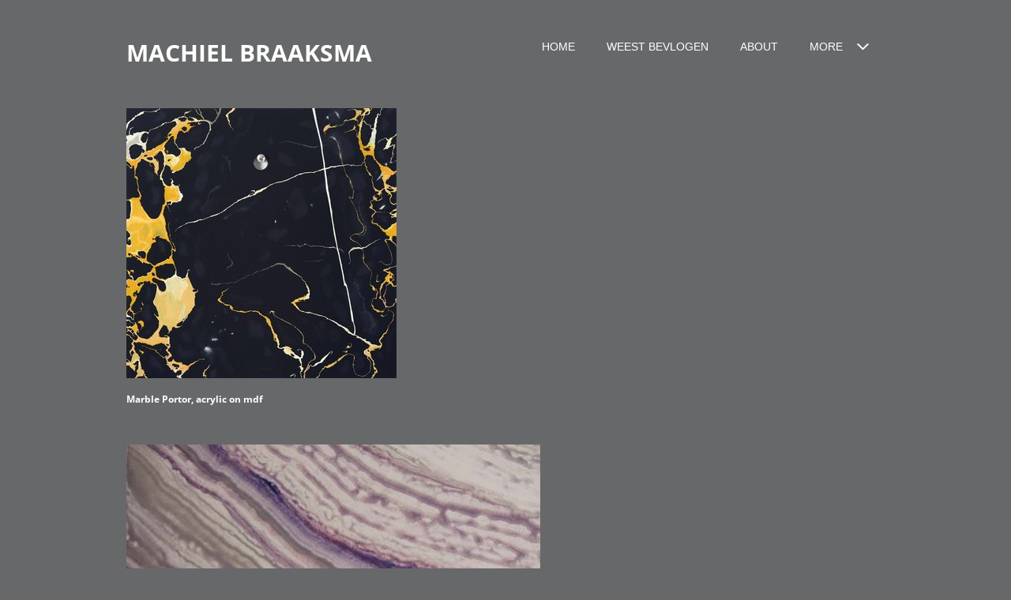

--- FILE ---
content_type: text/html
request_url: https://machielbraaksma.nl/decorative%20techniques
body_size: 10622
content:
<!DOCTYPE html><html prefix="og: http://ogp.me/ns#" style="height:auto !important" lang="en_us"><head><meta charset="utf-8"><title> DECORATIVE TECHNIQUES/ SCENERY | machielbraaksma.nl</title><meta name="robots" content="all"><meta name="generator" content="One.com Web Editor"><meta http-equiv="Cache-Control" content="must-revalidate, max-age=0, public"><meta http-equiv="Expires" content="-1"><meta name="viewport" content="width=device-width, initial-scale=1.0, minimum-scale=1.0, maximum-scale=3.0, user-scalable=yes" minpagewidth="960" rendermobileview="false"><meta name="MobileOptimized" content="320"><meta name="HandheldFriendly" content="True"><meta name="format-detection" content="telephone=no"><meta property="og:type" content="website"><meta property="og:title" content=" DECORATIVE TECHNIQUES/ SCENERY | machielbraaksma.nl"><meta property="og:site_name" content="machielbraaksma.nl"><meta property="og:url" content="https://machielbraaksma.nl/decorative%20techniques"><meta name="twitter:card" content="summary"><meta name="twitter:title" content=" DECORATIVE TECHNIQUES/ SCENERY | machielbraaksma.nl"><meta name="twitter:image:alt" content=" DECORATIVE TECHNIQUES/ SCENERY | machielbraaksma.nl"><link rel="canonical" href="https://machielbraaksma.nl/decorative%20techniques"><style type="text/css">html { word-wrap: break-word; }
*, ::before, ::after { word-wrap: inherit; }
html { box-sizing: border-box; }
*, ::before, ::after { box-sizing: inherit; }
div.code { box-sizing: content-box; }
body, ul, ol, li, h1, h2, h3, h4, h5, h6, form, input, p, td, textarea { margin: 0; padding: 0; }
h1, h2, h3, h4, h5, h6 { font-size: 100%; font-weight: normal; }
ol, ul { list-style: none; }
table { border-collapse: collapse; border-spacing: 0; }
img { border: 0; }
body { -moz-osx-font-smoothing: grayscale; -webkit-font-smoothing: antialiased; }</style><style type="text/css">@font-face {
    font-family: 'dropDownMenu';
    src:
    url('[data-uri]                                                                           [base64]                 aAGYBmQBmAAAAAQAAAAAAAAAAAAAAIAAAAAAAAwAAAAMAAAAcAAEAAwAAABwAAwABAAAAHAAEADgAAAAKAAgAAgACAAEAIOkB//3//wAAAAAAIOkA//3//wAB/+MXBAADAAEAAAAAAAAAAAAAAAEAAf//                                     [base64]/                                                                                                                                [base64]') format('woff');
    font-weight: normal;
    font-style: normal;
}</style><style type="text/css">div[data-id='9F10DB34-DEEF-43EA-B598-51802577D6C5'][data-specific-kind="TEXT"] { margin: auto; }
div[data-id='68875A60-C73A-455B-959F-5394A09CBC9D'] .modernLayoutMenu ul li a.level-0:hover {
        color: #362f2d !important
    }
    div[data-id='68875A60-C73A-455B-959F-5394A09CBC9D'].modernLayoutMenu.dropdown ul {
        background-color:  #362f2d !important
    }
    div[data-id='68875A60-C73A-455B-959F-5394A09CBC9D'].modernLayoutMenu.jsdropdown ul li a:hover {
        font-weight: bold !important;
    }
    div[data-id='68875A60-C73A-455B-959F-5394A09CBC9D'].modernLayoutMenu.jsdropdown ul li a {
        color: rgba(255,255,255,1) !important;
    }
    
 .mobileV div[data-id='456771F5-0131-44BA-9D93-06BE14EF227C'] > div > div > div > video {
                    opacity: 1 !important;
                }
 .mobileV div[data-id='C38CE3E7-6875-4815-9E0C-2CE1B7025062'] > div > div > div > video {
                    opacity: 1 !important;
                }
div[data-id='828916BF-139E-4770-A29E-C6EE0BEFE097'][data-specific-kind="TEXT"] { margin: auto; }
div[data-id='713F2A49-6CB6-4885-9B15-F2A5D90ACF2F'][data-specific-kind="TEXT"] { margin: auto; }
div[data-id='7B6391DB-9389-4773-AC2A-F3F5521CFDC7'][data-specific-kind="TEXT"] { margin: auto; }
div[data-id='C48B7F9A-D066-4D61-B0BE-6E8BC4D06E13'][data-specific-kind="TEXT"] { margin: auto; }
div[data-id='44469D31-9D59-477B-8665-26ADCBFCC1F7'][data-specific-kind="TEXT"] { margin: auto; }
div[data-id='68123DF4-2E26-454F-8AA7-644CD0762819'][data-specific-kind="TEXT"] { margin: auto; }
div[data-id='6E9A2186-4329-46C8-BF00-14B0B0C4357B'][data-specific-kind="TEXT"] { margin: auto; }
div[data-id='19752042-BD13-4FF1-8F18-518D9905FF67'][data-specific-kind="TEXT"] { margin: auto; }
div[data-id='116493D2-19C9-4A5C-83B2-FE425EECE9BB'][data-specific-kind="TEXT"] { margin: auto; }
div[data-id='A46B83E0-35DB-4428-80AC-3453EF2133AB'][data-specific-kind="TEXT"] { margin: auto; }
div[data-id='56DABE4E-EFBD-4F1B-9958-A429B9B82C2A'][data-specific-kind="TEXT"] { margin: auto; }
div[data-id='CF801B30-6448-4851-AFFC-1E5BC3DD277B'][data-specific-kind="TEXT"] { margin: auto; }
div[data-id='343BC77E-70EF-40B9-B7F1-8C81B092F9D1'][data-specific-kind="TEXT"] { margin: auto; }
div[data-id='DE43B736-C878-4A53-A4AF-BB832F543C3A'][data-specific-kind="TEXT"] { margin: auto; }
div[data-id='7C303D86-CA7B-4E7E-9AC6-845F021EC8E3'][data-specific-kind="TEXT"] { margin: auto; }
div[data-id='4F5B6B26-E350-4D5C-8759-0779F79547BF'][data-specific-kind="TEXT"] { margin: auto; }
div[data-id='28FD5158-EA5D-4E14-AD1B-F25FBBA3AA6B'][data-specific-kind="TEXT"] { margin: auto; }
div[data-id='B0A98DCA-2B84-4206-AFA5-412F49FBECD4'][data-specific-kind="TEXT"] { margin: auto; }
div[data-id='93EC77AE-BF5A-4524-8198-78A3DB049197'][data-specific-kind="TEXT"] { margin: auto; }
div[data-id='3B4C03ED-C1AD-4958-89A9-CD2206A62414'][data-specific-kind="TEXT"] { margin: auto; }
div[data-id='AD00B65C-B6DB-4D91-AB65-9B71EF9D4880'][data-specific-kind="TEXT"] { margin: auto; }
.mobileV div[data-id='B70905C6-766C-41A2-B46B-6F445F7221FB'] > div > div > div > video {
                opacity: 1 !important;
            }
div[data-id='50F241A9-47BD-4D18-AF82-3B17B0348B3B'][data-specific-kind="TEXT"] { margin: auto; }
.mobileV div[data-id='5EB84D89-DC07-40D9-B667-A48505ED82BE'] > div:first-child {border-top-width: 1px !important;
} .mobileV div[data-id='5EB84D89-DC07-40D9-B667-A48505ED82BE'] > div > div > div > video {
                    opacity: 1 !important;
                }
 .mobileV div[data-id='020BEEF4-3F3C-4B7C-8860-2C775BF63476'] > div > div > div > video {
                    opacity: 1 !important;
                }</style><style type="text/css">
        @media (max-width: 650px) { body { min-width: 'initial' } body.desktopV { min-width: 960px } }
        @media (min-width: 651px) { body { min-width: 960px } body.mobileV { min-width: initial } }</style><link rel="stylesheet" href="/onewebstatic/374bf35e5a.css"><link rel="stylesheet" href="/onewebstatic/34311c4650.css"><link href="/onewebstatic/google-fonts.php?url=https%3A%2F%2Ffonts.googleapis.com%2Fcss%3Ffamily%3DOpen%2520Sans%253A100%252C100italic%252C200%252C200italic%252C300%252C300italic%252C500%252C500italic%252C600%252C600italic%252C700%252C700italic%252C800%252C800italic%252C900%252C900italic%252Citalic%252Cregular&amp;subset%3Dall" rel="stylesheet"><link rel="stylesheet" href="/onewebstatic/08784e2aab.css"><style type="text/css">
                        .bodyBackground {
                            
background-image:none;
background-color:rgba(103,104,105,1);
                        }
                    </style><script type="text/javascript">window.WSB_PRIVACY_POLICY_PUBLISHED = true;</script><script src="/onewebstatic/e47f208c3a.js"></script><script src="/onewebstatic/f707379391.js"></script></head><body class="Preview_body__2wDzb bodyBackground" style="overflow-y:scroll;overflow-x:auto" data-attachments="{&quot;020BEEF4-3F3C-4B7C-8860-2C775BF63476&quot;:[&quot;5EB84D89-DC07-40D9-B667-A48505ED82BE&quot;,&quot;8A573397-1403-43BA-9F34-8142B60E7494&quot;],&quot;B70905C6-766C-41A2-B46B-6F445F7221FB&quot;:[&quot;7FDDB236-D717-4102-9C47-8DB226C5A492&quot;,&quot;3F94CB24-DA0E-4563-B160-EBC6E2555E36&quot;,&quot;828916BF-139E-4770-A29E-C6EE0BEFE097&quot;,&quot;FB85CA3F-0C8A-49F7-8305-260F6F062331&quot;,&quot;713F2A49-6CB6-4885-9B15-F2A5D90ACF2F&quot;,&quot;AFFC9EDE-9653-4E1F-A055-F97979D640A1&quot;,&quot;7B6391DB-9389-4773-AC2A-F3F5521CFDC7&quot;,&quot;0849549E-7B40-4925-9B28-C85C276EDA08&quot;,&quot;C48B7F9A-D066-4D61-B0BE-6E8BC4D06E13&quot;,&quot;E78A7F35-2286-4382-892A-86FE9AFAFC1D&quot;,&quot;44469D31-9D59-477B-8665-26ADCBFCC1F7&quot;,&quot;4484EDDC-2BFB-42B2-A6F7-9CB9B1E6D1C0&quot;,&quot;68123DF4-2E26-454F-8AA7-644CD0762819&quot;,&quot;47875EA8-0A98-4E22-B452-EFBD6B9B78F7&quot;,&quot;6E9A2186-4329-46C8-BF00-14B0B0C4357B&quot;,&quot;2E2A1EE2-E58D-41AE-B14C-19AC5B60B765&quot;,&quot;343BC77E-70EF-40B9-B7F1-8C81B092F9D1&quot;,&quot;52B9D4BA-9C21-4554-B6FE-A3CBAA092F09&quot;,&quot;7E140BDA-B1AA-447D-90B2-792C784C2698&quot;,&quot;DE43B736-C878-4A53-A4AF-BB832F543C3A&quot;,&quot;7D903B25-11A9-40EF-907B-669A612C8DD4&quot;,&quot;7C303D86-CA7B-4E7E-9AC6-845F021EC8E3&quot;,&quot;4F5B6B26-E350-4D5C-8759-0779F79547BF&quot;,&quot;DF96B30E-22B3-4FAB-9A15-FB93CBC72884&quot;,&quot;19752042-BD13-4FF1-8F18-518D9905FF67&quot;,&quot;116493D2-19C9-4A5C-83B2-FE425EECE9BB&quot;,&quot;CBCA18BC-C6A9-4635-A5B5-ABAA3D54F273&quot;,&quot;A46B83E0-35DB-4428-80AC-3453EF2133AB&quot;,&quot;52E009DD-6343-4F25-8287-CDB11FEDA609&quot;,&quot;56DABE4E-EFBD-4F1B-9958-A429B9B82C2A&quot;,&quot;CF801B30-6448-4851-AFFC-1E5BC3DD277B&quot;,&quot;8B99D0FA-FD38-4A86-B618-D4AA5191D593&quot;,&quot;28FD5158-EA5D-4E14-AD1B-F25FBBA3AA6B&quot;,&quot;B7D1DD6C-4BD0-4D9E-92B1-0D6DB7D6FBC7&quot;,&quot;B0A98DCA-2B84-4206-AFA5-412F49FBECD4&quot;,&quot;6F742BC3-2833-4107-88C2-7170B775159E&quot;,&quot;93EC77AE-BF5A-4524-8198-78A3DB049197&quot;,&quot;31B8D7E0-0A18-4F80-BDC7-533B51C651AE&quot;,&quot;3B4C03ED-C1AD-4958-89A9-CD2206A62414&quot;,&quot;C7887E28-EE46-4C79-888B-87A7C5D7C37E&quot;,&quot;AD00B65C-B6DB-4D91-AB65-9B71EF9D4880&quot;]}"><div class="announcement-banner-container"></div><link rel="stylesheet" href="/onewebstatic/7697bfcf17.css"><script>window.newSeoEnabled = true;</script><div class="template"><div class="Preview_row__3Fkye row" style="width:960px"></div><div class="Preview_row__3Fkye row Preview_noSideMargin__2I-_n" style="min-height:119px;width:100%"><div data-id="C38CE3E7-6875-4815-9E0C-2CE1B7025062" data-kind="SECTION" style="width:100%;min-height:119px;left:auto;min-width:960px;margin-top:0;margin-left:0" class="Preview_componentWrapper__2i4QI"><div id="Header" data-in-template="true" data-id="C38CE3E7-6875-4815-9E0C-2CE1B7025062" data-kind="Block" data-specific-kind="SECTION" data-pin="0" data-stretch="true" class=" Preview_block__16Zmu "><div class="StripPreview_backgroundComponent__3YmQM Background_backgroundComponent__3_1Ea hasChildren" style="background-color:transparent;min-height:119px;padding-bottom:19px" data-width="100" data-height="119"><div class="Preview_column__1KeVx col " style="min-height:100%;width:960px;margin:0 auto"><div class="Preview_row__3Fkye row" style="min-height:100px;width:960px"><div data-id="456771F5-0131-44BA-9D93-06BE14EF227C" data-kind="BACKGROUND" style="width:960px;min-height:100px;margin-top:0;margin-left:0" class="Preview_componentWrapper__2i4QI"><div data-in-template="true" data-id="456771F5-0131-44BA-9D93-06BE14EF227C" data-kind="Block" data-specific-kind="BACKGROUND" class=" Preview_block__16Zmu "><div class="BackgroundPreview_backgroundComponent__3Dr5e BackgroundPreview_bgHeight__3dD2e hasChildren" style="min-height:100px;padding-bottom:5px" data-width="960" data-height="100"><div class="Preview_column__1KeVx col " style="min-height:100%"><div class="Preview_row__3Fkye row" style="min-height:95px;width:960px"><div class="Preview_column__1KeVx col " style="min-height:95px;width:342px;float:left"><div data-id="9F10DB34-DEEF-43EA-B598-51802577D6C5" data-kind="TEXT" style="width:342px;min-height:46px;margin-top:49px;margin-left:0" class="Preview_componentWrapper__2i4QI"><div data-in-template="true" data-id="9F10DB34-DEEF-43EA-B598-51802577D6C5" data-kind="Component" data-specific-kind="TEXT" class=" Preview_component__SbiKo text-align-null"><div data-mve-font-change="0" class="styles_contentContainer__lrPIa textnormal styles_text__3jGMu"><h1><span class="textheading1 " style="font-weight: bold;"><a href="/" class="link3">MACHIEL BRAAKSMA</a></span></h1></div></div></div><div style="clear:both"></div></div><div class="Preview_column__1KeVx col  isExpandable" style="min-height:95px;width:618px;float:left"><div data-id="68875A60-C73A-455B-959F-5394A09CBC9D" data-kind="MENU" style="width:600px;min-height:41px;margin-top:39px;margin-left:18px" class="Preview_componentWrapper__2i4QI"><div data-in-template="true" data-id="68875A60-C73A-455B-959F-5394A09CBC9D" data-kind="Component" data-specific-kind="MENU" class="Preview_mobileHide__9T929 Preview_component__SbiKo "><div class="menu moreEnabled menuself menuhorizontal dropdown menuhorizontalright " style="width:600px;height:41px;display:none"><ul class="menu1"><li class=""><a class="level-0" href="/"><span>Home</span></a><div class="divider"></div></li><li class=""><a class="level-0" href="/beinspired"><span>WEEST BEVLOGEN</span></a><div class="divider"></div></li><li class=""><a class="level-0" href="/about"><span>About</span></a><div class="divider"></div></li><li class=""><a class="level-0" href="/contact"><span>ANIMAL SCULPTURES/ VEHICLES</span></a><div class="divider"></div></li><li class=""><a class="selected level-0" href="/decorative%20techniques" aria-current="page"><span> DECORATIVE TECHNIQUES/ SCENERY</span></a><div class="divider"></div></li><li class=""><a class="expandable level-0" tabindex="0" aria-haspopup="true" aria-expanded="false"><span>More</span></a><ul class="menu2"><li class="menuhidden"><a class="level-1" tabindex="0"><span>More child</span></a></li></ul></li></ul></div></div></div><div style="clear:both"></div></div><div style="clear:both"></div></div><div style="clear:both"></div></div></div></div></div></div><div style="clear:both"></div></div></div></div></div></div><div class="Preview_row__3Fkye row Preview_noSideMargin__2I-_n" style="min-height:10673px;width:100%"><div data-id="B70905C6-766C-41A2-B46B-6F445F7221FB" data-kind="SECTION" style="width:100%;min-height:10673px;left:auto;min-width:960px;margin-top:0;margin-left:0" class="Preview_componentWrapper__2i4QI"><div id="Section1" data-in-template="false" data-id="B70905C6-766C-41A2-B46B-6F445F7221FB" data-kind="Block" data-specific-kind="SECTION" data-pin="0" data-stretch="true" data-bbox="{&quot;top&quot;:119,&quot;left&quot;:0,&quot;right&quot;:5000,&quot;bottom&quot;:10792}" class=" Preview_block__16Zmu "><div class="StripPreview_backgroundComponent__3YmQM Background_backgroundComponent__3_1Ea hasChildren" style="background-color:transparent;min-height:10673px;padding-bottom:100px" data-width="100" data-height="10673"><div class="Preview_column__1KeVx col " style="min-height:100%;width:960px;margin:0 auto"><div class="Preview_row__3Fkye row" style="min-height:360px;width:960px"><div data-id="3F94CB24-DA0E-4563-B160-EBC6E2555E36" data-kind="IMAGE" style="width:342px;min-height:342px;margin-top:18px;margin-left:0" class="Preview_componentWrapper__2i4QI"><div data-in-template="false" data-id="3F94CB24-DA0E-4563-B160-EBC6E2555E36" data-kind="Component" data-specific-kind="IMAGE" class=" Preview_component__SbiKo "><div class="Mobile_imageComponent__QXWk1 Mobile_cropMode__cLuJp" style="overflow:hidden" data-width="342" data-height="342"><img loading="lazy" role="presentation" data-scalestrategy="crop" style="margin-top:0px;margin-left:5.684341886080802e-14px;display:block;margin:0" src="https://impro.usercontent.one/appid/oneComWsb/domain/machielbraaksma.nl/media/machielbraaksma.nl/onewebmedia/Portor_Goudader%20marmerimitatie.jpg.jpg?etag=W%2F%2220a63-5a74325d%22&amp;sourceContentType=image%2Fjpeg&amp;ignoreAspectRatio&amp;resize=342%2B343&amp;extract=0%2B0%2B342%2B342&amp;quality=85" srcset="https://impro.usercontent.one/appid/oneComWsb/domain/machielbraaksma.nl/media/machielbraaksma.nl/onewebmedia/Portor_Goudader%20marmerimitatie.jpg.jpg?etag=W%2F%2220a63-5a74325d%22&amp;sourceContentType=image%2Fjpeg&amp;ignoreAspectRatio&amp;resize=342%2B343&amp;extract=0%2B0%2B342%2B342&amp;quality=85 1x, https://impro.usercontent.one/appid/oneComWsb/domain/machielbraaksma.nl/media/machielbraaksma.nl/onewebmedia/Portor_Goudader%20marmerimitatie.jpg.jpg?etag=W%2F%2220a63-5a74325d%22&amp;sourceContentType=image%2Fjpeg&amp;ignoreAspectRatio&amp;resize=598%2B599&amp;extract=0%2B0%2B598%2B598&amp;quality=85 2x, https://impro.usercontent.one/appid/oneComWsb/domain/machielbraaksma.nl/media/machielbraaksma.nl/onewebmedia/Portor_Goudader%20marmerimitatie.jpg.jpg?etag=W%2F%2220a63-5a74325d%22&amp;sourceContentType=image%2Fjpeg&amp;ignoreAspectRatio&amp;resize=598%2B599&amp;extract=0%2B0%2B598%2B598&amp;quality=85 3x" height="342" width="342" data-width="342" data-height="342"></div></div></div></div><div class="Preview_row__3Fkye row" style="min-height:41px;width:960px"><div data-id="828916BF-139E-4770-A29E-C6EE0BEFE097" data-kind="TEXT" style="width:200px;min-height:21px;margin-top:20px;margin-left:0" class="Preview_componentWrapper__2i4QI"><div data-in-template="false" data-id="828916BF-139E-4770-A29E-C6EE0BEFE097" data-kind="Component" data-specific-kind="TEXT" class=" Preview_component__SbiKo text-align-null"><div data-mve-font-change="0" class="styles_contentContainer__lrPIa textnormal styles_text__3jGMu"><p style="font-size: 12px;" class="mobile-undersized-upper"><span class="textnormal mobile-undersized-upper" style="font-weight: bold; font-size: 12px;">Marble Portor, acrylic on mdf</span></p></div></div></div></div><div class="Preview_row__3Fkye row" style="min-height:449px;width:960px"><div data-id="FB85CA3F-0C8A-49F7-8305-260F6F062331" data-kind="IMAGE" style="width:524px;min-height:406px;margin-top:43px;margin-left:0" class="Preview_componentWrapper__2i4QI"><div data-in-template="false" data-id="FB85CA3F-0C8A-49F7-8305-260F6F062331" data-kind="Component" data-specific-kind="IMAGE" class=" Preview_component__SbiKo "><div class="Mobile_imageComponent__QXWk1 Mobile_cropMode__cLuJp" style="overflow:hidden" data-width="524" data-height="406"><img loading="lazy" role="presentation" data-scalestrategy="crop" style="margin-top:0px;margin-left:0px;display:block;margin:0" src="https://impro.usercontent.one/appid/oneComWsb/domain/machielbraaksma.nl/media/machielbraaksma.nl/onewebmedia/P5280036.JPG.jpg?etag=W%2F%221044a-5a74345a%22&amp;sourceContentType=image%2Fjpeg&amp;ignoreAspectRatio&amp;resize=650%2B503&amp;extract=0%2B0%2B522%2B405&amp;quality=85" srcset="https://impro.usercontent.one/appid/oneComWsb/domain/machielbraaksma.nl/media/machielbraaksma.nl/onewebmedia/P5280036.JPG.jpg?etag=W%2F%221044a-5a74345a%22&amp;sourceContentType=image%2Fjpeg&amp;ignoreAspectRatio&amp;resize=650%2B503&amp;extract=0%2B0%2B522%2B405&amp;quality=85 1x, https://impro.usercontent.one/appid/oneComWsb/domain/machielbraaksma.nl/media/machielbraaksma.nl/onewebmedia/P5280036.JPG.jpg?etag=W%2F%221044a-5a74345a%22&amp;sourceContentType=image%2Fjpeg&amp;ignoreAspectRatio&amp;resize=650%2B503&amp;extract=0%2B0%2B522%2B405&amp;quality=85 2x, https://impro.usercontent.one/appid/oneComWsb/domain/machielbraaksma.nl/media/machielbraaksma.nl/onewebmedia/P5280036.JPG.jpg?etag=W%2F%221044a-5a74345a%22&amp;sourceContentType=image%2Fjpeg&amp;ignoreAspectRatio&amp;resize=650%2B503&amp;extract=0%2B0%2B522%2B405&amp;quality=85 3x" height="406" width="524" data-width="524" data-height="406"></div></div></div></div><div class="Preview_row__3Fkye row" style="min-height:68px;width:960px"><div data-id="713F2A49-6CB6-4885-9B15-F2A5D90ACF2F" data-kind="TEXT" style="width:339px;min-height:46px;margin-top:22px;margin-left:0" class="Preview_componentWrapper__2i4QI"><div data-in-template="false" data-id="713F2A49-6CB6-4885-9B15-F2A5D90ACF2F" data-kind="Component" data-specific-kind="TEXT" class=" Preview_component__SbiKo text-align-null"><div data-mve-font-change="0" class="styles_contentContainer__lrPIa textnormal styles_text__3jGMu"><p style="font-size: 12px;" class="mobile-undersized-upper"><span class="textnormal mobile-undersized-upper" style="font-weight: bold; font-size: 12px;">Marble Rosso luana, detail, acrylic on mdf</span></p></div></div></div></div><div class="Preview_row__3Fkye row" style="min-height:882px;width:960px"><div data-id="AFFC9EDE-9653-4E1F-A055-F97979D640A1" data-kind="IMAGE" style="width:633px;min-height:861px;margin-top:21px;margin-left:0" class="Preview_componentWrapper__2i4QI"><div data-in-template="false" data-id="AFFC9EDE-9653-4E1F-A055-F97979D640A1" data-kind="Component" data-specific-kind="IMAGE" class=" Preview_component__SbiKo "><div class="Mobile_imageComponent__QXWk1 Mobile_cropMode__cLuJp" style="overflow:hidden" data-width="633" data-height="861"><img loading="lazy" role="presentation" data-scalestrategy="crop" style="margin-top:0px;margin-left:0px;display:block;margin:0" src="https://impro.usercontent.one/appid/oneComWsb/domain/machielbraaksma.nl/media/machielbraaksma.nl/onewebmedia/muurschildering2011_large-1.jpg?etag=W%2F%223bf48-5a743637%22&amp;sourceContentType=image%2Fjpeg&amp;ignoreAspectRatio&amp;resize=633%2B861&amp;extract=0%2B0%2B633%2B861&amp;quality=85" srcset="https://impro.usercontent.one/appid/oneComWsb/domain/machielbraaksma.nl/media/machielbraaksma.nl/onewebmedia/muurschildering2011_large-1.jpg?etag=W%2F%223bf48-5a743637%22&amp;sourceContentType=image%2Fjpeg&amp;ignoreAspectRatio&amp;resize=633%2B861&amp;extract=0%2B0%2B633%2B861&amp;quality=85 1x, https://impro.usercontent.one/appid/oneComWsb/domain/machielbraaksma.nl/media/machielbraaksma.nl/onewebmedia/muurschildering2011_large-1.jpg?etag=W%2F%223bf48-5a743637%22&amp;sourceContentType=image%2Fjpeg&amp;ignoreAspectRatio&amp;resize=800%2B1088&amp;extract=0%2B0%2B799%2B1087&amp;quality=85 2x, https://impro.usercontent.one/appid/oneComWsb/domain/machielbraaksma.nl/media/machielbraaksma.nl/onewebmedia/muurschildering2011_large-1.jpg?etag=W%2F%223bf48-5a743637%22&amp;sourceContentType=image%2Fjpeg&amp;ignoreAspectRatio&amp;resize=800%2B1088&amp;extract=0%2B0%2B799%2B1087&amp;quality=85 3x" height="861" width="633" data-width="633" data-height="861"></div></div></div></div><div class="Preview_row__3Fkye row" style="min-height:52px;width:960px"><div data-id="7B6391DB-9389-4773-AC2A-F3F5521CFDC7" data-kind="TEXT" style="width:200px;min-height:29px;margin-top:23px;margin-left:0" class="Preview_componentWrapper__2i4QI"><div data-in-template="false" data-id="7B6391DB-9389-4773-AC2A-F3F5521CFDC7" data-kind="Component" data-specific-kind="TEXT" class=" Preview_component__SbiKo text-align-null"><div data-mve-font-change="0" class="styles_contentContainer__lrPIa textnormal styles_text__3jGMu"><p style="font-size: 12px;" class="mobile-undersized-upper"><span class="textnormal mobile-undersized-upper" style="font-weight: bold; font-size: 12px;">Mural</span></p></div></div></div></div><div class="Preview_row__3Fkye row" style="min-height:630px;width:960px"><div data-id="0849549E-7B40-4925-9B28-C85C276EDA08" data-kind="IMAGE" style="width:778px;min-height:585px;margin-top:45px;margin-left:0" class="Preview_componentWrapper__2i4QI"><div data-in-template="false" data-id="0849549E-7B40-4925-9B28-C85C276EDA08" data-kind="Component" data-specific-kind="IMAGE" class=" Preview_component__SbiKo "><div class="Mobile_imageComponent__QXWk1 Mobile_cropMode__cLuJp" style="overflow:hidden" data-width="778" data-height="585"><img loading="lazy" role="presentation" data-scalestrategy="crop" style="margin-top:0px;margin-left:0px;display:block;margin:0" src="https://impro.usercontent.one/appid/oneComWsb/domain/machielbraaksma.nl/media/machielbraaksma.nl/onewebmedia/steensmaMVC-003F.jpg.jpg?etag=W%2F%2211a6c-5a7436b4%22&amp;sourceContentType=image%2Fjpeg&amp;ignoreAspectRatio&amp;resize=650%2B488&amp;extract=0%2B0%2B648%2B488&amp;quality=85" srcset="https://impro.usercontent.one/appid/oneComWsb/domain/machielbraaksma.nl/media/machielbraaksma.nl/onewebmedia/steensmaMVC-003F.jpg.jpg?etag=W%2F%2211a6c-5a7436b4%22&amp;sourceContentType=image%2Fjpeg&amp;ignoreAspectRatio&amp;resize=650%2B488&amp;extract=0%2B0%2B648%2B488&amp;quality=85 1x, https://impro.usercontent.one/appid/oneComWsb/domain/machielbraaksma.nl/media/machielbraaksma.nl/onewebmedia/steensmaMVC-003F.jpg.jpg?etag=W%2F%2211a6c-5a7436b4%22&amp;sourceContentType=image%2Fjpeg&amp;ignoreAspectRatio&amp;resize=650%2B488&amp;extract=0%2B0%2B648%2B488&amp;quality=85 2x, https://impro.usercontent.one/appid/oneComWsb/domain/machielbraaksma.nl/media/machielbraaksma.nl/onewebmedia/steensmaMVC-003F.jpg.jpg?etag=W%2F%2211a6c-5a7436b4%22&amp;sourceContentType=image%2Fjpeg&amp;ignoreAspectRatio&amp;resize=650%2B488&amp;extract=0%2B0%2B648%2B487&amp;quality=85 3x" height="585" width="778" data-width="778" data-height="585"></div></div></div></div><div class="Preview_row__3Fkye row" style="min-height:56px;width:960px"><div data-id="C48B7F9A-D066-4D61-B0BE-6E8BC4D06E13" data-kind="TEXT" style="width:200px;min-height:32px;margin-top:24px;margin-left:0" class="Preview_componentWrapper__2i4QI"><div data-in-template="false" data-id="C48B7F9A-D066-4D61-B0BE-6E8BC4D06E13" data-kind="Component" data-specific-kind="TEXT" class=" Preview_component__SbiKo text-align-null"><div data-mve-font-change="0" class="styles_contentContainer__lrPIa textnormal styles_text__3jGMu"><p style="font-size: 12px;" class="mobile-undersized-upper"><span class="textnormal mobile-undersized-upper" style="font-weight: bold; font-size: 12px;">Mural</span></p></div></div></div></div><div class="Preview_row__3Fkye row" style="min-height:686px;width:960px"><div data-id="E78A7F35-2286-4382-892A-86FE9AFAFC1D" data-kind="IMAGE" style="width:488px;min-height:650px;margin-top:36px;margin-left:0" class="Preview_componentWrapper__2i4QI"><div data-in-template="false" data-id="E78A7F35-2286-4382-892A-86FE9AFAFC1D" data-kind="Component" data-specific-kind="IMAGE" class=" Preview_component__SbiKo "><div class="Mobile_imageComponent__QXWk1 Mobile_cropMode__cLuJp" style="overflow:hidden" data-width="488" data-height="650"><img loading="lazy" role="presentation" data-scalestrategy="crop" style="margin-top:0px;margin-left:0px;display:block;margin:0" src="https://impro.usercontent.one/appid/oneComWsb/domain/machielbraaksma.nl/media/machielbraaksma.nl/onewebmedia/Muur%20reclame%202.jpg.jpg?etag=W%2F%222fc8d-5a7436ea%22&amp;sourceContentType=image%2Fjpeg&amp;ignoreAspectRatio&amp;resize=393%2B525&amp;extract=0%2B0%2B393%2B523&amp;quality=85" srcset="https://impro.usercontent.one/appid/oneComWsb/domain/machielbraaksma.nl/media/machielbraaksma.nl/onewebmedia/Muur%20reclame%202.jpg.jpg?etag=W%2F%222fc8d-5a7436ea%22&amp;sourceContentType=image%2Fjpeg&amp;ignoreAspectRatio&amp;resize=393%2B525&amp;extract=0%2B0%2B393%2B523&amp;quality=85 1x, https://impro.usercontent.one/appid/oneComWsb/domain/machielbraaksma.nl/media/machielbraaksma.nl/onewebmedia/Muur%20reclame%202.jpg.jpg?etag=W%2F%222fc8d-5a7436ea%22&amp;sourceContentType=image%2Fjpeg&amp;ignoreAspectRatio&amp;resize=393%2B525&amp;extract=0%2B0%2B393%2B523&amp;quality=85 2x, https://impro.usercontent.one/appid/oneComWsb/domain/machielbraaksma.nl/media/machielbraaksma.nl/onewebmedia/Muur%20reclame%202.jpg.jpg?etag=W%2F%222fc8d-5a7436ea%22&amp;sourceContentType=image%2Fjpeg&amp;ignoreAspectRatio&amp;resize=393%2B525&amp;extract=0%2B0%2B393%2B523&amp;quality=85 3x" height="650" width="488" data-width="488" data-height="650"></div></div></div></div><div class="Preview_row__3Fkye row" style="min-height:57px;width:960px"><div data-id="44469D31-9D59-477B-8665-26ADCBFCC1F7" data-kind="TEXT" style="width:200px;min-height:34px;margin-top:23px;margin-left:0" class="Preview_componentWrapper__2i4QI"><div data-in-template="false" data-id="44469D31-9D59-477B-8665-26ADCBFCC1F7" data-kind="Component" data-specific-kind="TEXT" class=" Preview_component__SbiKo text-align-null"><div data-mve-font-change="0" class="styles_contentContainer__lrPIa textnormal styles_text__3jGMu"><p style="font-size: 12px;" class="mobile-undersized-upper"><span class="textnormal mobile-undersized-upper" style="font-weight: bold; font-size: 12px;">Mural</span></p></div></div></div></div><div class="Preview_row__3Fkye row" style="min-height:357px;width:960px"><div data-id="4484EDDC-2BFB-42B2-A6F7-9CB9B1E6D1C0" data-kind="IMAGE" style="width:428px;min-height:323px;margin-top:34px;margin-left:0" class="Preview_componentWrapper__2i4QI"><div data-in-template="false" data-id="4484EDDC-2BFB-42B2-A6F7-9CB9B1E6D1C0" data-kind="Component" data-specific-kind="IMAGE" class=" Preview_component__SbiKo "><div class="Mobile_imageComponent__QXWk1 Mobile_cropMode__cLuJp" style="overflow:hidden" data-width="428" data-height="323"><img loading="lazy" role="presentation" data-scalestrategy="crop" style="margin-top:0px;margin-left:0px;display:block;margin:0" src="https://impro.usercontent.one/appid/oneComWsb/domain/machielbraaksma.nl/media/machielbraaksma.nl/onewebmedia/voorwerp%201.jpg.jpg?etag=W%2F%228706-5a743757%22&amp;sourceContentType=image%2Fjpeg&amp;ignoreAspectRatio&amp;resize=428%2B323&amp;extract=0%2B0%2B428%2B323&amp;quality=85" srcset="https://impro.usercontent.one/appid/oneComWsb/domain/machielbraaksma.nl/media/machielbraaksma.nl/onewebmedia/voorwerp%201.jpg.jpg?etag=W%2F%228706-5a743757%22&amp;sourceContentType=image%2Fjpeg&amp;ignoreAspectRatio&amp;resize=428%2B323&amp;extract=0%2B0%2B428%2B323&amp;quality=85 1x, https://impro.usercontent.one/appid/oneComWsb/domain/machielbraaksma.nl/media/machielbraaksma.nl/onewebmedia/voorwerp%201.jpg.jpg?etag=W%2F%228706-5a743757%22&amp;sourceContentType=image%2Fjpeg&amp;ignoreAspectRatio&amp;resize=650%2B490&amp;extract=0%2B0%2B649%2B490&amp;quality=85 2x, https://impro.usercontent.one/appid/oneComWsb/domain/machielbraaksma.nl/media/machielbraaksma.nl/onewebmedia/voorwerp%201.jpg.jpg?etag=W%2F%228706-5a743757%22&amp;sourceContentType=image%2Fjpeg&amp;ignoreAspectRatio&amp;resize=650%2B490&amp;extract=0%2B0%2B649%2B490&amp;quality=85 3x" height="323" width="428" data-width="428" data-height="323"></div></div></div></div><div class="Preview_row__3Fkye row" style="min-height:57px;width:960px"><div data-id="68123DF4-2E26-454F-8AA7-644CD0762819" data-kind="TEXT" style="width:589px;min-height:36px;margin-top:21px;margin-left:0" class="Preview_componentWrapper__2i4QI"><div data-in-template="false" data-id="68123DF4-2E26-454F-8AA7-644CD0762819" data-kind="Component" data-specific-kind="TEXT" class=" Preview_component__SbiKo text-align-null"><div data-mve-font-change="0" class="styles_contentContainer__lrPIa textnormal styles_text__3jGMu"><p style="font-size: 12px;" class="mobile-undersized-upper"><span class="textnormal mobile-undersized-upper" style="font-weight: bold; font-size: 12px;">Artdeco box, marble paper and leather</span></p></div></div></div></div><div class="Preview_row__3Fkye row" style="min-height:313px;width:960px"><div data-id="47875EA8-0A98-4E22-B452-EFBD6B9B78F7" data-kind="IMAGE" style="width:259px;min-height:277px;margin-top:36px;margin-left:0" class="Preview_componentWrapper__2i4QI"><div data-in-template="false" data-id="47875EA8-0A98-4E22-B452-EFBD6B9B78F7" data-kind="Component" data-specific-kind="IMAGE" class=" Preview_component__SbiKo "><div class="Mobile_imageComponent__QXWk1 Mobile_cropMode__cLuJp" style="overflow:hidden" data-width="259" data-height="277"><img loading="lazy" role="presentation" data-scalestrategy="crop" style="margin-top:0px;margin-left:0px;display:block;margin:0" src="https://impro.usercontent.one/appid/oneComWsb/domain/machielbraaksma.nl/media/machielbraaksma.nl/onewebmedia/muchalindaMVC-005F.jpg.jpg?etag=W%2F%2219255-5a743991%22&amp;sourceContentType=image%2Fjpeg&amp;ignoreAspectRatio&amp;resize=259%2B332&amp;extract=0%2B0%2B259%2B277&amp;quality=85" srcset="https://impro.usercontent.one/appid/oneComWsb/domain/machielbraaksma.nl/media/machielbraaksma.nl/onewebmedia/muchalindaMVC-005F.jpg.jpg?etag=W%2F%2219255-5a743991%22&amp;sourceContentType=image%2Fjpeg&amp;ignoreAspectRatio&amp;resize=259%2B332&amp;extract=0%2B0%2B259%2B277&amp;quality=85 1x, https://impro.usercontent.one/appid/oneComWsb/domain/machielbraaksma.nl/media/machielbraaksma.nl/onewebmedia/muchalindaMVC-005F.jpg.jpg?etag=W%2F%2219255-5a743991%22&amp;sourceContentType=image%2Fjpeg&amp;ignoreAspectRatio&amp;resize=410%2B525&amp;extract=0%2B0%2B409%2B438&amp;quality=85 2x, https://impro.usercontent.one/appid/oneComWsb/domain/machielbraaksma.nl/media/machielbraaksma.nl/onewebmedia/muchalindaMVC-005F.jpg.jpg?etag=W%2F%2219255-5a743991%22&amp;sourceContentType=image%2Fjpeg&amp;ignoreAspectRatio&amp;resize=410%2B525&amp;extract=0%2B0%2B409%2B438&amp;quality=85 3x" height="277" width="259" data-width="259" data-height="277"></div></div></div></div><div class="Preview_row__3Fkye row" style="min-height:108px;width:960px"><div data-id="6E9A2186-4329-46C8-BF00-14B0B0C4357B" data-kind="TEXT" style="width:200px;min-height:97px;margin-top:11px;margin-left:0" class="Preview_componentWrapper__2i4QI"><div data-in-template="false" data-id="6E9A2186-4329-46C8-BF00-14B0B0C4357B" data-kind="Component" data-specific-kind="TEXT" class=" Preview_component__SbiKo text-align-null"><div data-mve-font-change="0" class="styles_contentContainer__lrPIa textnormal styles_text__3jGMu"><p style="font-size: 12px;" class="mobile-undersized-upper"><span class="textnormal mobile-undersized-upper" style="font-weight: bold; font-size: 12px;">Gilding</span></p><p class=""><span style="font-weight: bold; font-size: 12px;" class="mobile-undersized-upper"><br></span></p><p class=""><span style="font-weight: bold; font-size: 12px;" class="mobile-undersized-upper"><br></span></p><p class=""><br></p><p class=""><span style="font-weight: bold; font-size: 22px;" class="mobile-oversized">BOOKS</span></p></div></div></div></div><div class="Preview_row__3Fkye row" style="min-height:538px;width:960px"><div data-id="DF96B30E-22B3-4FAB-9A15-FB93CBC72884" data-kind="IMAGE" style="width:602px;min-height:452px;margin-top:86px;margin-left:0" class="Preview_componentWrapper__2i4QI"><div data-in-template="false" data-id="DF96B30E-22B3-4FAB-9A15-FB93CBC72884" data-kind="Component" data-specific-kind="IMAGE" class=" Preview_component__SbiKo "><div class="image-container Mobile_imageComponent__QXWk1 Mobile_cropMode__cLuJp" style="background-color:transparent;background-position:top;background-size:cover;background-repeat:no-repeat;background-image:url('https://impro.usercontent.one/appid/oneComWsb/domain/machielbraaksma.nl/media/machielbraaksma.nl/onewebmedia/-%20sortbet%20vogel.jpg.jpg?etag=W%2F%224d39-5a76f211%22&amp;sourceContentType=image%2Fjpeg&amp;ignoreAspectRatio&amp;resize=650%2B488&amp;extract=0%2B0%2B649%2B487&amp;quality=85');min-height:452px;height:inherit;padding-bottom:0" data-width="602" data-height="452"><div class="Preview_column__1KeVx col " style="min-height:100%"><div class="Preview_float__1PmYU float" style="top:-63px;left:0;z-index:1047"><div data-id="19752042-BD13-4FF1-8F18-518D9905FF67" data-kind="TEXT" style="width:460px;min-height:515px" class="Preview_componentWrapper__2i4QI"><div data-in-template="false" data-id="19752042-BD13-4FF1-8F18-518D9905FF67" data-kind="Component" data-specific-kind="TEXT" data-bbox="{&quot;top&quot;:-63,&quot;left&quot;:0,&quot;right&quot;:460,&quot;bottom&quot;:452}" data-parent="B70905C6-766C-41A2-B46B-6F445F7221FB" class=" Preview_component__SbiKo text-align-null"><div data-mve-font-change="0" class="styles_contentContainer__lrPIa textnormal styles_text__3jGMu"><p class=""><span style="font-weight: bold; font-size: 18px !important;" class="">BOOK SCENERY 'ANIMALS ARE EVERYWHERE'</span></p></div></div></div></div><div style="clear:both"></div></div></div></div></div></div><div class="Preview_row__3Fkye row" style="min-height:46px;width:960px"><div data-id="116493D2-19C9-4A5C-83B2-FE425EECE9BB" data-kind="TEXT" style="width:200px;min-height:30px;margin-top:16px;margin-left:0" class="Preview_componentWrapper__2i4QI"><div data-in-template="false" data-id="116493D2-19C9-4A5C-83B2-FE425EECE9BB" data-kind="Component" data-specific-kind="TEXT" class=" Preview_component__SbiKo text-align-null"><div data-mve-font-change="0" class="styles_contentContainer__lrPIa textnormal styles_text__3jGMu"><p style="font-size: 12px;" class="mobile-undersized-upper"><span class="textnormal mobile-undersized-upper" style="font-weight: bold; font-size: 12px;">Bird</span></p></div></div></div></div><div class="Preview_row__3Fkye row" style="min-height:318px;width:960px"><div data-id="CBCA18BC-C6A9-4635-A5B5-ABAA3D54F273" data-kind="IMAGE" style="width:382px;min-height:287px;margin-top:31px;margin-left:0" class="Preview_componentWrapper__2i4QI"><div data-in-template="false" data-id="CBCA18BC-C6A9-4635-A5B5-ABAA3D54F273" data-kind="Component" data-specific-kind="IMAGE" class=" Preview_component__SbiKo "><div class="Mobile_imageComponent__QXWk1 Mobile_cropMode__cLuJp" style="overflow:hidden" data-width="382" data-height="287"><img loading="lazy" role="presentation" data-scalestrategy="crop" style="margin-top:0px;margin-left:0px;display:block;margin:0" src="https://impro.usercontent.one/appid/oneComWsb/domain/machielbraaksma.nl/media/machielbraaksma.nl/onewebmedia/P2050186.JPG.jpg?etag=W%2F%229794-5a76f448%22&amp;sourceContentType=image%2Fjpeg&amp;ignoreAspectRatio&amp;resize=382%2B287&amp;extract=0%2B0%2B382%2B287&amp;quality=85" srcset="https://impro.usercontent.one/appid/oneComWsb/domain/machielbraaksma.nl/media/machielbraaksma.nl/onewebmedia/P2050186.JPG.jpg?etag=W%2F%229794-5a76f448%22&amp;sourceContentType=image%2Fjpeg&amp;ignoreAspectRatio&amp;resize=382%2B287&amp;extract=0%2B0%2B382%2B287&amp;quality=85 1x, https://impro.usercontent.one/appid/oneComWsb/domain/machielbraaksma.nl/media/machielbraaksma.nl/onewebmedia/P2050186.JPG.jpg?etag=W%2F%229794-5a76f448%22&amp;sourceContentType=image%2Fjpeg&amp;ignoreAspectRatio&amp;resize=650%2B488&amp;extract=0%2B0%2B649%2B488&amp;quality=85 2x, https://impro.usercontent.one/appid/oneComWsb/domain/machielbraaksma.nl/media/machielbraaksma.nl/onewebmedia/P2050186.JPG.jpg?etag=W%2F%229794-5a76f448%22&amp;sourceContentType=image%2Fjpeg&amp;ignoreAspectRatio&amp;resize=650%2B488&amp;extract=0%2B0%2B649%2B488&amp;quality=85 3x" height="287" width="382" data-width="382" data-height="287"></div></div></div></div><div class="Preview_row__3Fkye row" style="min-height:40px;width:960px"><div data-id="A46B83E0-35DB-4428-80AC-3453EF2133AB" data-kind="TEXT" style="width:200px;min-height:21px;margin-top:19px;margin-left:0" class="Preview_componentWrapper__2i4QI"><div data-in-template="false" data-id="A46B83E0-35DB-4428-80AC-3453EF2133AB" data-kind="Component" data-specific-kind="TEXT" class=" Preview_component__SbiKo text-align-null"><div data-mve-font-change="0" class="styles_contentContainer__lrPIa textnormal styles_text__3jGMu"><p style="font-size: 12px;" class="mobile-undersized-upper"><span class="textnormal mobile-undersized-upper" style="font-weight: bold; font-size: 12px;">Fly</span></p></div></div></div></div><div class="Preview_row__3Fkye row" style="min-height:638px;width:960px"><div data-id="52E009DD-6343-4F25-8287-CDB11FEDA609" data-kind="IMAGE" style="width:834px;min-height:627px;margin-top:11px;margin-left:0" class="Preview_componentWrapper__2i4QI"><div data-in-template="false" data-id="52E009DD-6343-4F25-8287-CDB11FEDA609" data-kind="Component" data-specific-kind="IMAGE" class=" Preview_component__SbiKo "><div class="Mobile_imageComponent__QXWk1 Mobile_cropMode__cLuJp" style="overflow:hidden" data-width="834" data-height="627"><img loading="lazy" role="presentation" data-scalestrategy="crop" style="margin-top:0px;margin-left:0px;display:block;margin:0" src="https://impro.usercontent.one/appid/oneComWsb/domain/machielbraaksma.nl/media/machielbraaksma.nl/onewebmedia/duiven.jpg-1.jpg?etag=W%2F%226c8b-5a76f4dc%22&amp;sourceContentType=image%2Fjpeg&amp;ignoreAspectRatio&amp;resize=650%2B488&amp;extract=0%2B0%2B649%2B488&amp;quality=85" srcset="https://impro.usercontent.one/appid/oneComWsb/domain/machielbraaksma.nl/media/machielbraaksma.nl/onewebmedia/duiven.jpg-1.jpg?etag=W%2F%226c8b-5a76f4dc%22&amp;sourceContentType=image%2Fjpeg&amp;ignoreAspectRatio&amp;resize=650%2B488&amp;extract=0%2B0%2B649%2B488&amp;quality=85 1x, https://impro.usercontent.one/appid/oneComWsb/domain/machielbraaksma.nl/media/machielbraaksma.nl/onewebmedia/duiven.jpg-1.jpg?etag=W%2F%226c8b-5a76f4dc%22&amp;sourceContentType=image%2Fjpeg&amp;ignoreAspectRatio&amp;resize=650%2B488&amp;extract=0%2B0%2B649%2B488&amp;quality=85 2x, https://impro.usercontent.one/appid/oneComWsb/domain/machielbraaksma.nl/media/machielbraaksma.nl/onewebmedia/duiven.jpg-1.jpg?etag=W%2F%226c8b-5a76f4dc%22&amp;sourceContentType=image%2Fjpeg&amp;ignoreAspectRatio&amp;resize=650%2B488&amp;extract=0%2B0%2B649%2B487&amp;quality=85 3x" height="627" width="834" data-width="834" data-height="627"></div></div></div></div><div class="Preview_row__3Fkye row" style="min-height:47px;width:960px"><div data-id="56DABE4E-EFBD-4F1B-9958-A429B9B82C2A" data-kind="TEXT" style="width:200px;min-height:30px;margin-top:17px;margin-left:0" class="Preview_componentWrapper__2i4QI"><div data-in-template="false" data-id="56DABE4E-EFBD-4F1B-9958-A429B9B82C2A" data-kind="Component" data-specific-kind="TEXT" class=" Preview_component__SbiKo text-align-null"><div data-mve-font-change="0" class="styles_contentContainer__lrPIa textnormal styles_text__3jGMu"><p style="font-size: 12px;" class="mobile-undersized-upper"><span class="textnormal mobile-undersized-upper" style="font-weight: bold; font-size: 12px;">Pigeons</span></p></div></div></div></div><div class="Preview_row__3Fkye row" style="min-height:109px;width:960px"><div data-id="CF801B30-6448-4851-AFFC-1E5BC3DD277B" data-kind="TEXT" style="width:671px;min-height:61px;margin-top:48px;margin-left:0" class="Preview_componentWrapper__2i4QI"><div data-in-template="false" data-id="CF801B30-6448-4851-AFFC-1E5BC3DD277B" data-kind="Component" data-specific-kind="TEXT" class=" Preview_component__SbiKo text-align-null"><div data-mve-font-change="0" class="styles_contentContainer__lrPIa textnormal styles_text__3jGMu"><p class=""><span style="font-weight: bold; font-size: 18px !important;" class="">BOOK SCENERY 'NICE STORIES'</span></p></div></div></div></div><div class="Preview_row__3Fkye row" style="min-height:296px;width:960px"><div data-id="2E2A1EE2-E58D-41AE-B14C-19AC5B60B765" data-kind="IMAGE" style="width:443px;min-height:296px;margin-top:0;margin-left:0" class="Preview_componentWrapper__2i4QI"><div data-in-template="false" data-id="2E2A1EE2-E58D-41AE-B14C-19AC5B60B765" data-kind="Component" data-specific-kind="IMAGE" class=" Preview_component__SbiKo "><div class="Mobile_imageComponent__QXWk1 Mobile_cropMode__cLuJp" style="overflow:hidden" data-width="443" data-height="296"><img loading="lazy" role="presentation" data-scalestrategy="crop" style="margin-top:0px;margin-left:0px;display:block;margin:0" src="https://impro.usercontent.one/appid/oneComWsb/domain/machielbraaksma.nl/media/machielbraaksma.nl/onewebmedia/IMG_7240_2.jpg.jpg?etag=W%2F%229988-5a76ebc4%22&amp;sourceContentType=image%2Fjpeg&amp;ignoreAspectRatio&amp;resize=444%2B296&amp;extract=0%2B0%2B443%2B296&amp;quality=85" srcset="https://impro.usercontent.one/appid/oneComWsb/domain/machielbraaksma.nl/media/machielbraaksma.nl/onewebmedia/IMG_7240_2.jpg.jpg?etag=W%2F%229988-5a76ebc4%22&amp;sourceContentType=image%2Fjpeg&amp;ignoreAspectRatio&amp;resize=444%2B296&amp;extract=0%2B0%2B443%2B296&amp;quality=85 1x, https://impro.usercontent.one/appid/oneComWsb/domain/machielbraaksma.nl/media/machielbraaksma.nl/onewebmedia/IMG_7240_2.jpg.jpg?etag=W%2F%229988-5a76ebc4%22&amp;sourceContentType=image%2Fjpeg&amp;ignoreAspectRatio&amp;resize=650%2B433&amp;extract=0%2B0%2B648%2B432&amp;quality=85 2x, https://impro.usercontent.one/appid/oneComWsb/domain/machielbraaksma.nl/media/machielbraaksma.nl/onewebmedia/IMG_7240_2.jpg.jpg?etag=W%2F%229988-5a76ebc4%22&amp;sourceContentType=image%2Fjpeg&amp;ignoreAspectRatio&amp;resize=650%2B433&amp;extract=0%2B0%2B648%2B432&amp;quality=85 3x" height="296" width="443" data-width="443" data-height="296"></div></div></div></div><div class="Preview_row__3Fkye row" style="min-height:50px;width:960px"><div data-id="343BC77E-70EF-40B9-B7F1-8C81B092F9D1" data-kind="TEXT" style="width:444px;min-height:32px;margin-top:18px;margin-left:0" class="Preview_componentWrapper__2i4QI"><div data-in-template="false" data-id="343BC77E-70EF-40B9-B7F1-8C81B092F9D1" data-kind="Component" data-specific-kind="TEXT" class=" Preview_component__SbiKo text-align-null"><div data-mve-font-change="0" class="styles_contentContainer__lrPIa textnormal styles_text__3jGMu"><p style="font-size: 12px;" class="mobile-undersized-upper"><span class="textnormal mobile-undersized-upper" style="font-weight: bold; font-size: 12px;">Children's book, illustration</span></p></div></div></div></div><div class="Preview_row__3Fkye row" style="min-height:384px;width:960px"><div data-id="52B9D4BA-9C21-4554-B6FE-A3CBAA092F09" data-kind="IMAGE" style="width:542px;min-height:361px;margin-top:23px;margin-left:0" class="Preview_componentWrapper__2i4QI"><div data-in-template="false" data-id="52B9D4BA-9C21-4554-B6FE-A3CBAA092F09" data-kind="Component" data-specific-kind="IMAGE" class=" Preview_component__SbiKo "><div class="Mobile_imageComponent__QXWk1 Mobile_cropMode__cLuJp" style="overflow:hidden" data-width="542" data-height="361"><img loading="lazy" role="presentation" data-scalestrategy="crop" style="margin-top:0px;margin-left:0px;display:block;margin:0" src="https://impro.usercontent.one/appid/oneComWsb/domain/machielbraaksma.nl/media/machielbraaksma.nl/onewebmedia/IMG_7180.jpg.jpg?etag=W%2F%223497-5a76ec2d%22&amp;sourceContentType=image%2Fjpeg&amp;ignoreAspectRatio&amp;resize=542%2B361&amp;extract=0%2B0%2B542%2B361&amp;quality=85" srcset="https://impro.usercontent.one/appid/oneComWsb/domain/machielbraaksma.nl/media/machielbraaksma.nl/onewebmedia/IMG_7180.jpg.jpg?etag=W%2F%223497-5a76ec2d%22&amp;sourceContentType=image%2Fjpeg&amp;ignoreAspectRatio&amp;resize=542%2B361&amp;extract=0%2B0%2B542%2B361&amp;quality=85 1x, https://impro.usercontent.one/appid/oneComWsb/domain/machielbraaksma.nl/media/machielbraaksma.nl/onewebmedia/IMG_7180.jpg.jpg?etag=W%2F%223497-5a76ec2d%22&amp;sourceContentType=image%2Fjpeg&amp;ignoreAspectRatio&amp;resize=650%2B433&amp;extract=0%2B0%2B650%2B432&amp;quality=85 2x, https://impro.usercontent.one/appid/oneComWsb/domain/machielbraaksma.nl/media/machielbraaksma.nl/onewebmedia/IMG_7180.jpg.jpg?etag=W%2F%223497-5a76ec2d%22&amp;sourceContentType=image%2Fjpeg&amp;ignoreAspectRatio&amp;resize=650%2B433&amp;extract=0%2B0%2B650%2B432&amp;quality=85 3x" height="361" width="542" data-width="542" data-height="361"></div></div></div></div><div class="Preview_row__3Fkye row" style="min-height:572px;width:960px"><div data-id="7E140BDA-B1AA-447D-90B2-792C784C2698" data-kind="IMAGE" style="width:736px;min-height:491px;margin-top:81px;margin-left:0" class="Preview_componentWrapper__2i4QI"><div data-in-template="false" data-id="7E140BDA-B1AA-447D-90B2-792C784C2698" data-kind="Component" data-specific-kind="IMAGE" class=" Preview_component__SbiKo "><div class="Mobile_imageComponent__QXWk1 Mobile_cropMode__cLuJp" style="overflow:hidden" data-width="736" data-height="491"><img loading="lazy" role="presentation" data-scalestrategy="crop" style="margin-top:0px;margin-left:0px;display:block;margin:0" src="https://impro.usercontent.one/appid/oneComWsb/domain/machielbraaksma.nl/media/machielbraaksma.nl/onewebmedia/IMG_6970.jpg.jpg?etag=W%2F%2258c1-5a76ec8c%22&amp;sourceContentType=image%2Fjpeg&amp;ignoreAspectRatio&amp;resize=650%2B433&amp;extract=0%2B0%2B649%2B432&amp;quality=85" srcset="https://impro.usercontent.one/appid/oneComWsb/domain/machielbraaksma.nl/media/machielbraaksma.nl/onewebmedia/IMG_6970.jpg.jpg?etag=W%2F%2258c1-5a76ec8c%22&amp;sourceContentType=image%2Fjpeg&amp;ignoreAspectRatio&amp;resize=650%2B433&amp;extract=0%2B0%2B649%2B432&amp;quality=85 1x, https://impro.usercontent.one/appid/oneComWsb/domain/machielbraaksma.nl/media/machielbraaksma.nl/onewebmedia/IMG_6970.jpg.jpg?etag=W%2F%2258c1-5a76ec8c%22&amp;sourceContentType=image%2Fjpeg&amp;ignoreAspectRatio&amp;resize=650%2B433&amp;extract=0%2B0%2B649%2B432&amp;quality=85 2x, https://impro.usercontent.one/appid/oneComWsb/domain/machielbraaksma.nl/media/machielbraaksma.nl/onewebmedia/IMG_6970.jpg.jpg?etag=W%2F%2258c1-5a76ec8c%22&amp;sourceContentType=image%2Fjpeg&amp;ignoreAspectRatio&amp;resize=650%2B433&amp;extract=0%2B0%2B649%2B432&amp;quality=85 3x" height="491" width="736" data-width="736" data-height="491"></div></div></div></div><div class="Preview_row__3Fkye row" style="min-height:57px;width:960px"><div data-id="DE43B736-C878-4A53-A4AF-BB832F543C3A" data-kind="TEXT" style="width:490px;min-height:39px;margin-top:18px;margin-left:0" class="Preview_componentWrapper__2i4QI"><div data-in-template="false" data-id="DE43B736-C878-4A53-A4AF-BB832F543C3A" data-kind="Component" data-specific-kind="TEXT" class=" Preview_component__SbiKo text-align-null"><div data-mve-font-change="0" class="styles_contentContainer__lrPIa textnormal styles_text__3jGMu"><p style="font-size: 12px;" class="mobile-undersized-upper"><span class="textnormal mobile-undersized-upper" style="font-weight: bold; font-size: 12px;">Children's book, illustration</span></p></div></div></div></div><div class="Preview_row__3Fkye row" style="min-height:174px;width:960px"><div data-id="7FDDB236-D717-4102-9C47-8DB226C5A492" data-kind="IMAGE" style="width:235px;min-height:157px;margin-top:17px;margin-left:0" class="Preview_componentWrapper__2i4QI"><div data-in-template="false" data-id="7FDDB236-D717-4102-9C47-8DB226C5A492" data-kind="Component" data-specific-kind="IMAGE" class=" Preview_component__SbiKo "><div class="image-container Mobile_imageComponent__QXWk1" style="height:inherit;overflow:visible;background-color:transparent;background-position:top;background-size:cover;background-repeat:no-repeat;background-image:url('https://impro.usercontent.one/appid/oneComWsb/domain/machielbraaksma.nl/media/machielbraaksma.nl/onewebmedia/DSCF1300.JPG?etag=%226869c8-5f9ec1b9%22&amp;sourceContentType=image%2Fjpeg&amp;ignoreAspectRatio&amp;resize=705%2B471&amp;quality=85');min-height:157px;padding-bottom:0" data-width="235" data-height="157"><div class="Preview_column__1KeVx col " style="min-height:100%"><div class="Preview_float__1PmYU float" style="top:-7px;left:0;z-index:1039"><div data-id="7D903B25-11A9-40EF-907B-669A612C8DD4" data-kind="IMAGE" style="width:469px;min-height:313px" class="Preview_componentWrapper__2i4QI"><div data-in-template="false" data-id="7D903B25-11A9-40EF-907B-669A612C8DD4" data-kind="Component" data-specific-kind="IMAGE" data-bbox="{&quot;top&quot;:-7,&quot;left&quot;:0,&quot;right&quot;:469,&quot;bottom&quot;:306}" data-parent="B70905C6-766C-41A2-B46B-6F445F7221FB" class=" Preview_component__SbiKo "><div class="Mobile_imageComponent__QXWk1 Mobile_cropMode__cLuJp" style="overflow:hidden" data-width="469" data-height="313"><img loading="lazy" role="presentation" data-scalestrategy="crop" style="margin-top:0px;margin-left:0px;display:block;margin:0" src="https://impro.usercontent.one/appid/oneComWsb/domain/machielbraaksma.nl/media/machielbraaksma.nl/onewebmedia/IMG_7008.jpg.jpg?etag=W%2F%227950-5a76ecf1%22&amp;sourceContentType=image%2Fjpeg&amp;ignoreAspectRatio&amp;resize=470%2B313&amp;extract=0%2B0%2B469%2B313&amp;quality=85" srcset="https://impro.usercontent.one/appid/oneComWsb/domain/machielbraaksma.nl/media/machielbraaksma.nl/onewebmedia/IMG_7008.jpg.jpg?etag=W%2F%227950-5a76ecf1%22&amp;sourceContentType=image%2Fjpeg&amp;ignoreAspectRatio&amp;resize=470%2B313&amp;extract=0%2B0%2B469%2B313&amp;quality=85 1x, https://impro.usercontent.one/appid/oneComWsb/domain/machielbraaksma.nl/media/machielbraaksma.nl/onewebmedia/IMG_7008.jpg.jpg?etag=W%2F%227950-5a76ecf1%22&amp;sourceContentType=image%2Fjpeg&amp;ignoreAspectRatio&amp;resize=650%2B433&amp;extract=0%2B0%2B648%2B432&amp;quality=85 2x, https://impro.usercontent.one/appid/oneComWsb/domain/machielbraaksma.nl/media/machielbraaksma.nl/onewebmedia/IMG_7008.jpg.jpg?etag=W%2F%227950-5a76ecf1%22&amp;sourceContentType=image%2Fjpeg&amp;ignoreAspectRatio&amp;resize=650%2B433&amp;extract=0%2B0%2B648%2B432&amp;quality=85 3x" height="313" width="469" data-width="469" data-height="313"></div></div></div></div><div style="clear:both"></div></div></div></div></div></div><div class="Preview_row__3Fkye row" style="min-height:203px;width:960px"><div data-id="7C303D86-CA7B-4E7E-9AC6-845F021EC8E3" data-kind="TEXT" style="width:472px;min-height:39px;margin-top:164px;margin-left:0" class="Preview_componentWrapper__2i4QI"><div data-in-template="false" data-id="7C303D86-CA7B-4E7E-9AC6-845F021EC8E3" data-kind="Component" data-specific-kind="TEXT" class=" Preview_component__SbiKo text-align-null"><div data-mve-font-change="0" class="styles_contentContainer__lrPIa textnormal styles_text__3jGMu"><p style="font-size: 12px;" class="mobile-undersized-upper"><span class="textnormal mobile-undersized-upper" style="font-weight: bold; font-size: 12px;">Children's book, illustration</span></p></div></div></div></div><div class="Preview_row__3Fkye row" style="min-height:58px;width:960px"><div data-id="4F5B6B26-E350-4D5C-8759-0779F79547BF" data-kind="TEXT" style="width:594px;min-height:42px;margin-top:16px;margin-left:0" class="Preview_componentWrapper__2i4QI"><div data-in-template="false" data-id="4F5B6B26-E350-4D5C-8759-0779F79547BF" data-kind="Component" data-specific-kind="TEXT" class=" Preview_component__SbiKo text-align-null"><div data-mve-font-change="0" class="styles_contentContainer__lrPIa textnormal styles_text__3jGMu"><p class=""><span style="font-weight: bold; font-size: 18px !important;" class="">BOOK SCENERY 'HARREKRAMMELE'</span></p></div></div></div></div><div class="Preview_row__3Fkye row" style="min-height:544px;width:960px"><div data-id="8B99D0FA-FD38-4A86-B618-D4AA5191D593" data-kind="IMAGE" style="width:806px;min-height:535px;margin-top:9px;margin-left:0" class="Preview_componentWrapper__2i4QI"><div data-in-template="false" data-id="8B99D0FA-FD38-4A86-B618-D4AA5191D593" data-kind="Component" data-specific-kind="IMAGE" class=" Preview_component__SbiKo "><div class="Mobile_imageComponent__QXWk1 Mobile_cropMode__cLuJp" style="overflow:hidden" data-width="806" data-height="535"><img loading="lazy" role="presentation" data-scalestrategy="crop" style="margin-top:0px;margin-left:0px;display:block;margin:0" src="https://impro.usercontent.one/appid/oneComWsb/domain/machielbraaksma.nl/media/machielbraaksma.nl/onewebmedia/IMG_1000_2_2.jpg?etag=W%2F%2224ea0f-5a76f703%22&amp;sourceContentType=image%2Fjpeg&amp;ignoreAspectRatio&amp;resize=806%2B536&amp;extract=0%2B0%2B806%2B535&amp;quality=85" srcset="https://impro.usercontent.one/appid/oneComWsb/domain/machielbraaksma.nl/media/machielbraaksma.nl/onewebmedia/IMG_1000_2_2.jpg?etag=W%2F%2224ea0f-5a76f703%22&amp;sourceContentType=image%2Fjpeg&amp;ignoreAspectRatio&amp;resize=806%2B536&amp;extract=0%2B0%2B806%2B535&amp;quality=85 1x, https://impro.usercontent.one/appid/oneComWsb/domain/machielbraaksma.nl/media/machielbraaksma.nl/onewebmedia/IMG_1000_2_2.jpg?etag=W%2F%2224ea0f-5a76f703%22&amp;sourceContentType=image%2Fjpeg&amp;ignoreAspectRatio&amp;resize=1612%2B1072&amp;extract=0%2B0%2B1612%2B1070&amp;quality=85 2x, https://impro.usercontent.one/appid/oneComWsb/domain/machielbraaksma.nl/media/machielbraaksma.nl/onewebmedia/IMG_1000_2_2.jpg?etag=W%2F%2224ea0f-5a76f703%22&amp;sourceContentType=image%2Fjpeg&amp;ignoreAspectRatio&amp;resize=2418%2B1607&amp;extract=0%2B0%2B2418%2B1605&amp;quality=85 3x" height="535" width="806" data-width="806" data-height="535"></div></div></div></div><div class="Preview_row__3Fkye row" style="min-height:43px;width:960px"><div data-id="28FD5158-EA5D-4E14-AD1B-F25FBBA3AA6B" data-kind="TEXT" style="width:200px;min-height:30px;margin-top:13px;margin-left:0" class="Preview_componentWrapper__2i4QI"><div data-in-template="false" data-id="28FD5158-EA5D-4E14-AD1B-F25FBBA3AA6B" data-kind="Component" data-specific-kind="TEXT" class=" Preview_component__SbiKo text-align-null"><div data-mve-font-change="0" class="styles_contentContainer__lrPIa textnormal styles_text__3jGMu"><p style="font-size: 12px;" class="mobile-undersized-upper"><span class="textnormal mobile-undersized-upper" style="font-weight: bold; font-size: 12px;">Trainstation at night</span></p></div></div></div></div><div class="Preview_row__3Fkye row" style="min-height:465px;width:960px"><div data-id="B7D1DD6C-4BD0-4D9E-92B1-0D6DB7D6FBC7" data-kind="IMAGE" style="width:645px;min-height:430px;margin-top:35px;margin-left:0" class="Preview_componentWrapper__2i4QI"><div data-in-template="false" data-id="B7D1DD6C-4BD0-4D9E-92B1-0D6DB7D6FBC7" data-kind="Component" data-specific-kind="IMAGE" class=" Preview_component__SbiKo "><div class="Mobile_imageComponent__QXWk1 Mobile_cropMode__cLuJp" style="overflow:hidden" data-width="645" data-height="430"><img loading="lazy" role="presentation" data-scalestrategy="crop" style="margin-top:0px;margin-left:0px;display:block;margin:0" src="https://impro.usercontent.one/appid/oneComWsb/domain/machielbraaksma.nl/media/machielbraaksma.nl/onewebmedia/moderne%20stationshal%20kwab.s.%3As.jpg?etag=W%2F%222c8bb6-5a76f8dd%22&amp;sourceContentType=image%2Fjpeg&amp;ignoreAspectRatio&amp;resize=645%2B430&amp;quality=85" srcset="https://impro.usercontent.one/appid/oneComWsb/domain/machielbraaksma.nl/media/machielbraaksma.nl/onewebmedia/moderne%20stationshal%20kwab.s.%3As.jpg?etag=W%2F%222c8bb6-5a76f8dd%22&amp;sourceContentType=image%2Fjpeg&amp;ignoreAspectRatio&amp;resize=645%2B430&amp;quality=85 1x, https://impro.usercontent.one/appid/oneComWsb/domain/machielbraaksma.nl/media/machielbraaksma.nl/onewebmedia/moderne%20stationshal%20kwab.s.%3As.jpg?etag=W%2F%222c8bb6-5a76f8dd%22&amp;sourceContentType=image%2Fjpeg&amp;ignoreAspectRatio&amp;resize=1290%2B860&amp;quality=85 2x, https://impro.usercontent.one/appid/oneComWsb/domain/machielbraaksma.nl/media/machielbraaksma.nl/onewebmedia/moderne%20stationshal%20kwab.s.%3As.jpg?etag=W%2F%222c8bb6-5a76f8dd%22&amp;sourceContentType=image%2Fjpeg&amp;ignoreAspectRatio&amp;resize=1935%2B1290&amp;quality=85 3x" height="430" width="645" data-width="645" data-height="430"></div></div></div></div><div class="Preview_row__3Fkye row" style="min-height:42px;width:960px"><div data-id="B0A98DCA-2B84-4206-AFA5-412F49FBECD4" data-kind="TEXT" style="width:200px;min-height:26px;margin-top:16px;margin-left:0" class="Preview_componentWrapper__2i4QI"><div data-in-template="false" data-id="B0A98DCA-2B84-4206-AFA5-412F49FBECD4" data-kind="Component" data-specific-kind="TEXT" class=" Preview_component__SbiKo text-align-null"><div data-mve-font-change="0" class="styles_contentContainer__lrPIa textnormal styles_text__3jGMu"><p style="font-size: 12px;" class="mobile-undersized-upper"><span class="textnormal mobile-undersized-upper" style="font-weight: bold; font-size: 12px;">Modern trainstation hall</span></p></div></div></div></div><div class="Preview_row__3Fkye row" style="min-height:428px;width:960px"><div data-id="6F742BC3-2833-4107-88C2-7170B775159E" data-kind="IMAGE" style="width:596px;min-height:397px;margin-top:31px;margin-left:0" class="Preview_componentWrapper__2i4QI"><div data-in-template="false" data-id="6F742BC3-2833-4107-88C2-7170B775159E" data-kind="Component" data-specific-kind="IMAGE" class=" Preview_component__SbiKo "><div class="Mobile_imageComponent__QXWk1 Mobile_cropMode__cLuJp" style="overflow:hidden" data-width="596" data-height="397"><img loading="lazy" role="presentation" data-scalestrategy="crop" style="margin-top:0px;margin-left:0px;display:block;margin:0" src="https://impro.usercontent.one/appid/oneComWsb/domain/machielbraaksma.nl/media/machielbraaksma.nl/onewebmedia/IMG_2362_2.jpg?etag=W%2F%224269ad-5a76f94a%22&amp;sourceContentType=image%2Fjpeg&amp;ignoreAspectRatio&amp;resize=596%2B397&amp;extract=0%2B0%2B596%2B397&amp;quality=85" srcset="https://impro.usercontent.one/appid/oneComWsb/domain/machielbraaksma.nl/media/machielbraaksma.nl/onewebmedia/IMG_2362_2.jpg?etag=W%2F%224269ad-5a76f94a%22&amp;sourceContentType=image%2Fjpeg&amp;ignoreAspectRatio&amp;resize=596%2B397&amp;extract=0%2B0%2B596%2B397&amp;quality=85 1x, https://impro.usercontent.one/appid/oneComWsb/domain/machielbraaksma.nl/media/machielbraaksma.nl/onewebmedia/IMG_2362_2.jpg?etag=W%2F%224269ad-5a76f94a%22&amp;sourceContentType=image%2Fjpeg&amp;ignoreAspectRatio&amp;resize=1192%2B794&amp;extract=0%2B0%2B1192%2B794&amp;quality=85 2x, https://impro.usercontent.one/appid/oneComWsb/domain/machielbraaksma.nl/media/machielbraaksma.nl/onewebmedia/IMG_2362_2.jpg?etag=W%2F%224269ad-5a76f94a%22&amp;sourceContentType=image%2Fjpeg&amp;ignoreAspectRatio&amp;resize=1788%2B1191&amp;extract=0%2B0%2B1788%2B1191&amp;quality=85 3x" height="397" width="596" data-width="596" data-height="397"></div></div></div></div><div class="Preview_row__3Fkye row" style="min-height:37px;width:960px"><div data-id="93EC77AE-BF5A-4524-8198-78A3DB049197" data-kind="TEXT" style="width:200px;min-height:20px;margin-top:17px;margin-left:0" class="Preview_componentWrapper__2i4QI"><div data-in-template="false" data-id="93EC77AE-BF5A-4524-8198-78A3DB049197" data-kind="Component" data-specific-kind="TEXT" class=" Preview_component__SbiKo text-align-null"><div data-mve-font-change="0" class="styles_contentContainer__lrPIa textnormal styles_text__3jGMu"><p style="font-size: 12px;" class="mobile-undersized-upper"><span class="textnormal mobile-undersized-upper" style="font-weight: bold; font-size: 12px;">Trainstation</span></p></div></div></div></div><div class="Preview_row__3Fkye row" style="min-height:470px;width:960px"><div data-id="31B8D7E0-0A18-4F80-BDC7-533B51C651AE" data-kind="IMAGE" style="width:675px;min-height:439px;margin-top:31px;margin-left:0" class="Preview_componentWrapper__2i4QI"><div data-in-template="false" data-id="31B8D7E0-0A18-4F80-BDC7-533B51C651AE" data-kind="Component" data-specific-kind="IMAGE" class=" Preview_component__SbiKo "><div class="Mobile_imageComponent__QXWk1 Mobile_cropMode__cLuJp" style="overflow:hidden" data-width="675" data-height="439"><img loading="lazy" role="presentation" data-scalestrategy="crop" style="margin-top:0px;margin-left:0px;display:block;margin:0" src="https://impro.usercontent.one/appid/oneComWsb/domain/machielbraaksma.nl/media/machielbraaksma.nl/onewebmedia/IMG_3493.JPG?etag=W%2F%221b9734-5a76f996%22&amp;sourceContentType=image%2Fjpeg&amp;ignoreAspectRatio&amp;resize=675%2B440&amp;extract=0%2B0%2B675%2B439&amp;quality=85" srcset="https://impro.usercontent.one/appid/oneComWsb/domain/machielbraaksma.nl/media/machielbraaksma.nl/onewebmedia/IMG_3493.JPG?etag=W%2F%221b9734-5a76f996%22&amp;sourceContentType=image%2Fjpeg&amp;ignoreAspectRatio&amp;resize=675%2B440&amp;extract=0%2B0%2B675%2B439&amp;quality=85 1x, https://impro.usercontent.one/appid/oneComWsb/domain/machielbraaksma.nl/media/machielbraaksma.nl/onewebmedia/IMG_3493.JPG?etag=W%2F%221b9734-5a76f996%22&amp;sourceContentType=image%2Fjpeg&amp;ignoreAspectRatio&amp;resize=1350%2B880&amp;extract=0%2B0%2B1350%2B878&amp;quality=85 2x, https://impro.usercontent.one/appid/oneComWsb/domain/machielbraaksma.nl/media/machielbraaksma.nl/onewebmedia/IMG_3493.JPG?etag=W%2F%221b9734-5a76f996%22&amp;sourceContentType=image%2Fjpeg&amp;ignoreAspectRatio&amp;resize=2025%2B1320&amp;extract=0%2B0%2B2025%2B1317&amp;quality=85 3x" height="439" width="675" data-width="675" data-height="439"></div></div></div></div><div class="Preview_row__3Fkye row" style="min-height:58px;width:960px"><div data-id="3B4C03ED-C1AD-4958-89A9-CD2206A62414" data-kind="TEXT" style="width:425px;min-height:39px;margin-top:19px;margin-left:0" class="Preview_componentWrapper__2i4QI"><div data-in-template="false" data-id="3B4C03ED-C1AD-4958-89A9-CD2206A62414" data-kind="Component" data-specific-kind="TEXT" class=" Preview_component__SbiKo text-align-null"><div data-mve-font-change="0" class="styles_contentContainer__lrPIa textnormal styles_text__3jGMu"><p style="font-size: 12px;" class="mobile-undersized-upper"><span class="textnormal mobile-undersized-upper" style="font-weight: bold; font-size: 12px;">Rietveld/ Schröder/ Braaksma house</span></p></div></div></div></div><div class="Preview_row__3Fkye row" style="min-height:667px;width:960px"><div data-id="C7887E28-EE46-4C79-888B-87A7C5D7C37E" data-kind="IMAGE" style="width:960px;min-height:640px;margin-top:27px;margin-left:0" class="Preview_componentWrapper__2i4QI"><div data-in-template="false" data-id="C7887E28-EE46-4C79-888B-87A7C5D7C37E" data-kind="Component" data-specific-kind="IMAGE" class=" Preview_component__SbiKo "><div class="Mobile_imageComponent__QXWk1 Mobile_cropMode__cLuJp" style="overflow:hidden" data-width="960" data-height="640"><img loading="lazy" role="presentation" data-scalestrategy="crop" style="margin-top:0px;margin-left:-24px;display:block;margin:0" src="https://impro.usercontent.one/appid/oneComWsb/domain/machielbraaksma.nl/media/machielbraaksma.nl/onewebmedia/IMG_2797.jpg?etag=W%2F%22378a25-5a76f9f0%22&amp;sourceContentType=image%2Fjpeg&amp;ignoreAspectRatio&amp;resize=984%2B656&amp;extract=24%2B0%2B960%2B640&amp;quality=85" srcset="https://impro.usercontent.one/appid/oneComWsb/domain/machielbraaksma.nl/media/machielbraaksma.nl/onewebmedia/IMG_2797.jpg?etag=W%2F%22378a25-5a76f9f0%22&amp;sourceContentType=image%2Fjpeg&amp;ignoreAspectRatio&amp;resize=984%2B656&amp;extract=24%2B0%2B960%2B640&amp;quality=85 1x, https://impro.usercontent.one/appid/oneComWsb/domain/machielbraaksma.nl/media/machielbraaksma.nl/onewebmedia/IMG_2797.jpg?etag=W%2F%22378a25-5a76f9f0%22&amp;sourceContentType=image%2Fjpeg&amp;ignoreAspectRatio&amp;resize=1968%2B1312&amp;extract=48%2B0%2B1920%2B1280&amp;quality=85 2x, https://impro.usercontent.one/appid/oneComWsb/domain/machielbraaksma.nl/media/machielbraaksma.nl/onewebmedia/IMG_2797.jpg?etag=W%2F%22378a25-5a76f9f0%22&amp;sourceContentType=image%2Fjpeg&amp;ignoreAspectRatio&amp;resize=2952%2B1968&amp;extract=72%2B0%2B2880%2B1920&amp;quality=85 3x" height="640" width="960" data-width="960" data-height="640"></div></div></div></div><div class="Preview_row__3Fkye row" style="min-height:54px;width:960px"><div data-id="AD00B65C-B6DB-4D91-AB65-9B71EF9D4880" data-kind="TEXT" style="width:418px;min-height:33px;margin-top:21px;margin-left:0" class="Preview_componentWrapper__2i4QI"><div data-in-template="false" data-id="AD00B65C-B6DB-4D91-AB65-9B71EF9D4880" data-kind="Component" data-specific-kind="TEXT" class=" Preview_component__SbiKo text-align-null"><div data-mve-font-change="0" class="styles_contentContainer__lrPIa textnormal styles_text__3jGMu"><p style="font-size: 12px;" class="mobile-undersized-upper"><span class="textnormal mobile-undersized-upper" style="font-weight: bold; font-size: 12px;">Trainstation industrial suburb at night</span></p></div></div></div></div><div style="clear:both"></div></div></div></div></div></div><div class="Preview_row__3Fkye row Preview_noSideMargin__2I-_n" style="min-height:89px;width:100%"><div data-id="020BEEF4-3F3C-4B7C-8860-2C775BF63476" data-kind="SECTION" style="width:100%;min-height:89px;left:auto;min-width:960px;margin-top:0;margin-left:0" class="Preview_componentWrapper__2i4QI"><div id="Footer" data-in-template="true" data-id="020BEEF4-3F3C-4B7C-8860-2C775BF63476" data-kind="Block" data-specific-kind="SECTION" data-pin="0" data-stretch="true" data-bbox="{&quot;top&quot;:10792,&quot;left&quot;:0,&quot;right&quot;:5000,&quot;bottom&quot;:10881}" class=" Preview_block__16Zmu "><div class="StripPreview_backgroundComponent__3YmQM Background_backgroundComponent__3_1Ea hasChildren" style="background-color:transparent;min-height:89px;padding-bottom:9px" data-width="100" data-height="89"><div class="Preview_column__1KeVx col " style="min-height:100%;width:100%;margin:0 auto"><div class="Preview_sectionFloatWrapper__1SM4p" style="width:960px"></div><div class="Preview_row__3Fkye row Preview_noSideMargin__2I-_n" style="min-height:80px;width:100%"><div data-id="5EB84D89-DC07-40D9-B667-A48505ED82BE" data-kind="STRIP" style="width:100%;min-height:80px;left:auto;min-width:960px;margin-top:0;margin-left:0" class="Preview_componentWrapper__2i4QI"><div id="TemplateStrip1" data-in-template="true" data-id="5EB84D89-DC07-40D9-B667-A48505ED82BE" data-kind="Block" data-specific-kind="STRIP" data-pin="0" data-stretch="true" class=" Preview_block__16Zmu "><div class="StripPreview_backgroundComponent__3YmQM Background_backgroundComponent__3_1Ea hasChildren" style="background-color:rgba(94,95,96,1);border-color:rgba(54,54,54,1);border-style:solid;border-width:1px 0px 0px 0px;background-clip:padding-box;min-height:80px;padding-bottom:31px" data-width="100" data-height="80"><div class="Preview_column__1KeVx col " style="min-height:100%;width:960px;margin:0 auto;margin-top:-1px"><div class="Preview_row__3Fkye row" style="min-height:49px;width:960px"><div data-id="50F241A9-47BD-4D18-AF82-3B17B0348B3B" data-kind="TEXT" style="width:452px;min-height:19px;margin-top:30px;margin-left:254px" class="Preview_componentWrapper__2i4QI"><div data-in-template="true" data-id="50F241A9-47BD-4D18-AF82-3B17B0348B3B" data-kind="Component" data-specific-kind="TEXT" class=" Preview_component__SbiKo text-align-null"><div data-mve-font-change="0" class="styles_contentContainer__lrPIa textnormal styles_text__3jGMu"><p style="text-align: center;" class="">Copyright @ All Rights Reserved</p></div></div></div></div><div class="Preview_float__1PmYU float" style="top:-71px;left:44px;z-index:507"><div data-id="8A573397-1403-43BA-9F34-8142B60E7494" data-kind="SHAREBUTTONS" style="width:160px;height:160px" class="Preview_componentWrapper__2i4QI"><div data-in-template="true" data-id="8A573397-1403-43BA-9F34-8142B60E7494" data-kind="Component" data-specific-kind="SHAREBUTTONS" data-stretch="false" data-bbox="{&quot;top&quot;:-71,&quot;left&quot;:44,&quot;right&quot;:204,&quot;bottom&quot;:89}" data-parent="020BEEF4-3F3C-4B7C-8860-2C775BF63476" class=" Preview_component__SbiKo mobileDown "><div class="shareself"><div><ul class="ShareButtons_shareButtonCntnr__xPagy ShareButtons_center__3Bepi ShareButtons_horizontalCountCls__1wsqQ"><li><a class="twitter-share-button" data-count="horizontal" data-lang="en"></a></li></ul></div></div></div></div></div><div style="clear:both"></div></div></div></div></div></div><div style="clear:both"></div></div></div></div></div></div></div><div class="publishOnlyComponents"><div data-testid="empty-cart-component"></div></div><script src="/onewebstatic/a2cf72ae9c.js"></script><script src="/onewebstatic/050fbf46bf.js"></script><script src="/onewebstatic/d8aaffab41.js"></script><script src="/onewebstatic/6499ecfb0a.js"></script><script src="/onewebstatic/a966beca17.js"></script><script src="/onewebstatic/782805def0.js"></script><script src="/onewebstatic/2f4cfda0cb.js"></script><script src="https://connect.facebook.net/en_US/sdk.js#xfbml=1&amp;version=v17.0&amp;autoLogAppEvents=1"></script><script src="https://platform.twitter.com/widgets.js"></script><script src="/onewebstatic/181b6820e7.js"></script><script src="/onewebstatic/79d2b8e633.js"></script><script locale="en_US" src="https://platform.linkedin.com/in.js" type="text/javascript">lang: en_US</script><script src="/onewebstatic/754da52d3a.js"></script><script src="/onewebstatic/6563f65d21.js"></script><script src="/onewebstatic/50a91946f6.js"></script><script src="/onewebstatic/c11b17c5d2.js"></script><script src="/onewebstatic/79575a4ba3.js"></script><script src="/onewebstatic/ee9ac9c93c.js"></script><script src="/onewebstatic/db9395ae96.js"></script><script src="/onewebstatic/ac03fb8dec.js" id="mobileBackgroundLiner" data-params="{&quot;bodyBackgroundClassName&quot;:&quot;bodyBackground&quot;,&quot;linerClassName&quot;:&quot;Preview_bodyBackgroundLiner__1bYbS&quot;,&quot;scrollEffect&quot;:null}"></script><div id="tracking-scripts-container">
                    <script key="g-tag-load-lib-script">
                        
                    </script>
                    <script key="f-pixel-script">
                        
                    </script>
                    <script key="sitWit-script">
                        
                    </script>
                    <script key="kliken-script">
                        
                var _swaMa = ["256519165"];
                "undefined" == typeof swonestats && (function (e, a, t) {
                function s() {
                    for (; i[0] && "loaded" == i[0][f];)
                        (c = i.shift())[o] = !d.parentNode.insertBefore(c, d);
                }
                for (var n,r,c,i = [],d = e.scripts[0],o = "onreadystatechange",f = "readyState";(n = t.shift());)
                    (r = e.createElement(a)),
                        "async" in d
                            ? ((r.async = !1), e.head.appendChild(r))
                            : d[f]
                                ? (i.push(r), (r[o] = s))
                                : e.write("<" + a + ' src="' + n + '" defer></' + a + ">"),
                        (r.src = n);
                })(document, "script", ["//analytics.sitewit.com/swonestats/" + _swaMa[0] + "/noconnect/sw.js"]);
            
                    </script>
                    
           </div><div></div></body></html>

--- FILE ---
content_type: text/css
request_url: https://machielbraaksma.nl/onewebstatic/7697bfcf17.css
body_size: 1607
content:
.textnormal{font-family:Open Sans,Helvetica Neue,Helvetica,"sans-serif";font-style:normal;font-size:16px;font-weight:400;text-decoration:none;color:#fff;letter-spacing:normal;line-height:1.2}.textnormal-ddo{font-size:16px!important}.textheading1{font-family:Open Sans,Helvetica Neue,Helvetica,"sans-serif";font-style:normal;font-size:30px;font-weight:700;text-decoration:none;color:#fff;letter-spacing:normal;line-height:1.2}.textheading1-ddo{font-size:20px!important}.textheading2{font-family:Arial,Helvetica,sans-serif;font-style:normal;font-size:24px;font-weight:400;text-decoration:none;color:#fff;letter-spacing:normal;line-height:1.2}.textheading2-ddo{font-size:20px!important}.textheading3{font-family:Open Sans,Helvetica Neue,Helvetica,"sans-serif";font-style:normal;font-size:18px;font-weight:400;text-decoration:none;color:#fff;letter-spacing:normal;line-height:1.2}.textheading3-ddo{font-size:18px!important}.link1{color:#534741;text-decoration:none}.link1-hover,.link1:hover{color:#362f2d;text-decoration:none}ul.menu1 div.divider{padding:0;border:0 solid #000}ul.menu1>li>a{padding:12px 20px;color:#fff}ul.menu1>li>a,ul.menu1>li>a:hover{border:0 solid #000;font-size:14px;font-weight:400;font-style:normal;text-decoration:none;font-family:Arial,Helvetica,sans-serif;text-transform:uppercase;text-align:left}ul.menu1>li>a:hover{background-image:url(/onewebstatic/6b8c241204.png);background-repeat:repeat-x;background-position:50% 100%;background-size:auto;background-attachment:scroll;color:#362f2d}ul.menu1>li>a.expandable{padding:12px 53px 12px 20px;background-image:url(/onewebstatic/ba8d3b88fb.png);background-repeat:no-repeat;background-position:100% 50%}ul.menu1>li>a.expandable,ul.menu1>li>a.expandable:hover{border:0 solid #000;background-size:auto;background-attachment:scroll;font-size:14px;font-weight:400;font-style:normal;text-decoration:none;font-family:Arial,Helvetica,sans-serif;text-transform:uppercase;text-align:left}ul.menu1>li>a.expandable:hover{background-image:url(/onewebstatic/6b8c241204.png);background-repeat:repeat-x;background-position:50% 100%;color:#362f2d}ul.menu1>li>a.expanded{padding:12px 53px 12px 20px;background-image:url(/onewebstatic/d06b44ff67.png);background-repeat:no-repeat;background-position:100% 50%}ul.menu1>li>a.expanded,ul.menu1>li>a.expanded:hover{border:0 solid #000;background-size:auto;background-attachment:scroll;color:#362f2d;font-size:14px;font-weight:400;font-style:normal;text-decoration:none;font-family:Arial,Helvetica,sans-serif;text-transform:uppercase;text-align:left}ul.menu1>li>a.expanded:hover{background-image:url(/onewebstatic/6b8c241204.png);background-repeat:repeat-x;background-position:50% 100%}.menu ul.menu1>li>a.expanded{background-image:url(/onewebstatic/6b8c241204.png)}.menu ul.menu1>li>a.expanded,ul.menu1>li>a.selected{background-attachment:scroll;background-position:50% 100%;background-repeat:repeat-x;background-size:auto;border:0 solid #000}ul.menu1>li>a.selected{background-image:url(/onewebstatic/6b8c241204.png)}ul.menu1>li>a.selected,ul.menu1>li>a.selected:hover{color:#362f2d;font-size:14px;font-weight:400;font-style:normal;text-decoration:none;font-family:Arial,Helvetica,sans-serif;text-transform:uppercase;text-align:left}ul.menu1>li>a.selected:hover{border:0 solid #000;background-image:url(/onewebstatic/6b8c241204.png);background-repeat:repeat-x;background-position:50% 100%;background-size:auto;background-attachment:scroll}.dropdown ul.menu1>li>a.expanded{color:#362f2d;font-size:14px;font-weight:400;font-style:normal;text-decoration:none;font-family:Arial,Helvetica,sans-serif;text-transform:uppercase;text-align:left}ul.menu1>li>a.selected.expandable{background-image:url(/onewebstatic/6b8c241204.png),url(/onewebstatic/ba8d3b88fb.png)}ul.menu1>li>a.selected.expandable,ul.menu1>li>a.selected.expanded{background-repeat:repeat-x,no-repeat;background-position:50% 100%,100% 50%;background-size:auto,auto;background-attachment:scroll,scroll}ul.menu1>li>a.selected.expanded{background-image:url(/onewebstatic/6b8c241204.png),url(/onewebstatic/d06b44ff67.png)}.menu1{padding:0;border:0 solid #000}.menuhorizontal.horizontalalignfit ul.menu1 li:not(:last-child) a.level-0{width:100%!important;margin-right:0}.dropdown ul.menu1>li ul{width:200px}.tree ul.menu1 .level-1 span{padding-left:40px}.tree ul.menu1 .level-2 span{padding-left:80px}.tree ul.menu1 .level-3 span{padding-left:120px}.tree ul.menu1 .level-4 span{padding-left:160px}.tree ul.menu1 .level-5 span{padding-left:200px}.tree ul.menu1 .level-6 span{padding-left:240px}.tree ul.menu1 .level-7 span{padding-left:280px}.tree ul.menu1 .level-8 span{padding-left:320px}.tree ul.menu1 .level-9 span{padding-left:360px}.tree ul.menu1 .level-10 span{padding-left:400px}.Menu_hackAnchor__3BgIy ul.menu1>li:last-child>a{padding:12px 20px;background-image:url(/onewebstatic/6b8c241204.png);background-repeat:repeat-x;background-position:50% 100%}.Menu_hackAnchor__3BgIy ul.menu1>li:last-child>a,.Menu_hackAnchor__3BgIy ul.menu1>li:nth-last-child(2)>a{border:0 solid #000;background-size:auto;background-attachment:scroll;color:#362f2d;font-size:14px;font-weight:400;font-style:normal;text-decoration:none;font-family:Arial,Helvetica,sans-serif;text-transform:uppercase;text-align:left}.Menu_hackAnchor__3BgIy ul.menu1>li:nth-last-child(2)>a{padding:12px 53px 12px 20px;background-image:url(/onewebstatic/d06b44ff67.png);background-repeat:no-repeat;background-position:100% 50%}.Menu_hackAnchor__3BgIy ul.menu1>li:nth-last-child(2)>a:hover{border:0 solid #000;background-image:url(/onewebstatic/6b8c241204.png);background-repeat:repeat-x;background-position:50% 100%;background-size:auto;background-attachment:scroll;color:#362f2d;font-size:14px;font-weight:400;font-style:normal;text-decoration:none;font-family:Arial,Helvetica,sans-serif;text-transform:uppercase;text-align:left}ul.menu1 li a{line-height:17px}ul.menu1 li a.level-0 span{display:inline-block}ul.menu2 div.divider{padding:0;border:solid #534741;border-width:0 0 1px}ul.menu2>li>a{padding:15px 20px;background-color:#362f2d}ul.menu2>li>a,ul.menu2>li>a:hover{border:0 solid #000;background-image:none;color:#fff;font-size:14px;font-weight:400;font-style:normal;text-decoration:none;font-family:Arial,Helvetica,sans-serif;text-transform:uppercase;text-align:left}ul.menu2>li>a:hover{background-color:#534741}ul.menu2>li>a.expandable{padding:15px 49px 15px 20px;border:0 solid #000;background-image:url(/onewebstatic/093586dcc0.png);background-repeat:no-repeat;background-position:100% 50%;background-size:auto;background-attachment:scroll;font-size:14px;font-weight:400;font-style:normal;text-decoration:none;font-family:Arial,Helvetica,sans-serif;text-transform:uppercase;text-align:left}ul.menu2>li>a.expandable:hover{background-image:none;background-color:#534741}ul.menu2>li>a.expandable:hover,ul.menu2>li>a.expanded{border:0 solid #000;color:#fff;font-size:14px;font-weight:400;font-style:normal;text-decoration:none;font-family:Arial,Helvetica,sans-serif;text-transform:uppercase;text-align:left}ul.menu2>li>a.expanded{padding:15px 49px 15px 20px;background-image:url(/onewebstatic/093586dcc0.png);background-repeat:no-repeat;background-position:100% 50%;background-size:auto;background-attachment:scroll}ul.menu2>li>a.expanded:hover{color:#fff;font-size:14px;font-weight:400;font-style:normal;text-decoration:none;font-family:Arial,Helvetica,sans-serif;text-transform:uppercase;text-align:left}.menu ul.menu2>li>a.expanded,ul.menu2>li>a.expanded:hover{border:0 solid #000;background-image:none;background-color:#534741}ul.menu2>li>a.selected,ul.menu2>li>a.selected:hover{border:0 solid #000;background-image:none;background-color:#534741}.dropdown ul.menu2>li>a.expanded,ul.menu2>li>a.selected,ul.menu2>li>a.selected:hover{color:#fff;font-size:14px;font-weight:400;font-style:normal;text-decoration:none;font-family:Arial,Helvetica,sans-serif;text-transform:uppercase;text-align:left}ul.menu2>li>a.selected.expandable{background-image:none,url(/onewebstatic/093586dcc0.png)}ul.menu2>li>a.selected.expandable,ul.menu2>li>a.selected.expanded{background-repeat:repeat,no-repeat;background-position:0 0,100% 50%;background-size:auto,auto;background-attachment:scroll,scroll}ul.menu2>li>a.selected.expanded{background-image:none,url(/onewebstatic/093586dcc0.png)}.menu2{padding:0;border:0 solid #000}.menuhorizontal.horizontalalignfit ul.menu2 li:not(:last-child) a.level-0{width:100%!important;margin-right:0}.dropdown ul.menu2>li ul{width:200px}.tree ul.menu2 .level-1 span{padding-left:40px}.tree ul.menu2 .level-2 span{padding-left:80px}.tree ul.menu2 .level-3 span{padding-left:120px}.tree ul.menu2 .level-4 span{padding-left:160px}.tree ul.menu2 .level-5 span{padding-left:200px}.tree ul.menu2 .level-6 span{padding-left:240px}.tree ul.menu2 .level-7 span{padding-left:280px}.tree ul.menu2 .level-8 span{padding-left:320px}.tree ul.menu2 .level-9 span{padding-left:360px}.tree ul.menu2 .level-10 span{padding-left:400px}.Menu_hackAnchor__3BgIy ul.menu2>li:last-child>a{padding:15px 20px;background-image:none;background-color:#534741}.Menu_hackAnchor__3BgIy ul.menu2>li:last-child>a,.Menu_hackAnchor__3BgIy ul.menu2>li:nth-last-child(2)>a{border:0 solid #000;color:#fff;font-size:14px;font-weight:400;font-style:normal;text-decoration:none;font-family:Arial,Helvetica,sans-serif;text-transform:uppercase;text-align:left}.Menu_hackAnchor__3BgIy ul.menu2>li:nth-last-child(2)>a{padding:15px 49px 15px 20px;background-image:url(/onewebstatic/093586dcc0.png);background-repeat:no-repeat;background-position:100% 50%;background-size:auto;background-attachment:scroll}.Menu_hackAnchor__3BgIy ul.menu2>li:nth-last-child(2)>a:hover{border:0 solid #000;background-image:none;background-color:#534741;color:#fff;font-size:14px;font-weight:400;font-style:normal;text-decoration:none;font-family:Arial,Helvetica,sans-serif;text-transform:uppercase;text-align:left}ul.menu2 li a{line-height:17px}ul.menu2 li a.level-0 span{display:inline-block}.cellnormal{padding:3px;border:1px solid #ccc;background-image:none;background-color:#676869;vertical-align:middle;background-clip:padding-box;text-align:left}.cellnormal .textnormal{color:#fff;font-size:16px;font-weight:400;font-style:normal;text-decoration:none;font-family:Open Sans,Helvetica Neue,Helvetica,"sans-serif"}.cellnormal.cellnormal-ddo{color:#fff;font-size:16px;font-weight:400;font-style:normal;text-decoration:none;font-family:Open Sans,Helvetica Neue,Helvetica,"sans-serif";border:0 transparent;padding:3px}.cellheading1{padding:3px;border:1px solid #ccc;background-image:none;background-color:rgba(103,104,105,.1);vertical-align:middle;background-clip:padding-box;text-align:left}.cellheading1 .textnormal{color:#fff;font-size:24px;font-weight:400;font-style:normal;text-decoration:none;font-family:Open Sans,Helvetica Neue,Helvetica,"sans-serif"}.cellheading1.cellheading1-ddo{color:#fff;font-size:20px;font-weight:400;font-style:normal;text-decoration:none;font-family:Open Sans,Helvetica Neue,Helvetica,"sans-serif";border:0 transparent;padding:3px}.cellheading2{padding:3px;border:1px solid #ccc;background-image:none;background-color:rgba(103,104,105,.1);vertical-align:middle;background-clip:padding-box;text-align:left}.cellheading2 .textnormal{color:#fff;font-size:18px;font-weight:400;font-style:normal;text-decoration:none;font-family:Open Sans,Helvetica Neue,Helvetica,"sans-serif"}.cellheading2.cellheading2-ddo{color:#fff;font-size:18px;font-weight:400;font-style:normal;text-decoration:none;font-family:Open Sans,Helvetica Neue,Helvetica,"sans-serif";border:0 transparent;padding:3px}.cellalternate{padding:3px;border:1px solid #ccc;background-image:none;background-color:#6f7071;vertical-align:middle;background-clip:padding-box;text-align:left}.cellalternate .textnormal{color:#fff;font-size:16px;font-weight:400;font-style:normal;text-decoration:none;font-family:Open Sans,Helvetica Neue,Helvetica,"sans-serif"}.cellalternate.cellalternate-ddo{color:#fff;font-size:16px;font-weight:400;font-style:normal;text-decoration:none;font-family:Open Sans,Helvetica Neue,Helvetica,"sans-serif";border:0 transparent;padding:3px}.button1{padding:0;border:2px solid #362f2d;border-top-left-radius:6px;border-top-right-radius:6px;border-bottom-right-radius:6px;border-bottom-left-radius:6px;background-color:#362f2d;font-size:18px;font-family:Open Sans,Helvetica Neue,Helvetica,"sans-serif";text-align:center}.button1,.button1:hover{background-image:none;color:#fff}.button1:hover{border:2px solid #362f2d;background-color:transparent}.button1.button1-ddo{color:#fff;font-family:Open Sans,Helvetica Neue,Helvetica,"sans-serif"}.button1.button1-ddo,.button1.button1-ddo:hover{font-size:18px;border-width:2px;text-align:center}.button2{padding:0;border:2px solid #534741;border-top-left-radius:6px;border-top-right-radius:6px;border-bottom-right-radius:6px;border-bottom-left-radius:6px;background-color:transparent;font-size:18px;font-family:Open Sans,Helvetica Neue,Helvetica,"sans-serif";text-align:center}.button2,.button2:hover{background-image:none;color:#fff}.button2:hover{border:2px solid #534741;background-color:#534741}.button2.button2-ddo{color:#fff;font-family:Open Sans,Helvetica Neue,Helvetica,"sans-serif"}.button2.button2-ddo,.button2.button2-ddo:hover{font-size:18px;border-width:2px;text-align:center}.link2{color:#fff;text-decoration:underline}.link2-hover,.link2:hover{color:#362f2d;text-decoration:underline}.button3{padding:0;border:2px solid #362f2d;border-top-left-radius:5px;border-top-right-radius:5px;border-bottom-right-radius:5px;border-bottom-left-radius:5px;background-color:#362f2d;font-size:15px;font-family:Open Sans,Helvetica Neue,Helvetica,"sans-serif";text-align:center}.button3,.button3:hover{background-image:none;color:#fff}.button3:hover{border:2px solid #362f2d;background-color:transparent}.button3.button3-ddo{color:#fff;font-family:Open Sans,Helvetica Neue,Helvetica,"sans-serif"}.button3.button3-ddo,.button3.button3-ddo:hover{font-size:15px;border-width:2px;text-align:center}.link3{color:#fff;text-decoration:none}.link3-hover,.link3:hover{color:#f0f0f0;text-decoration:none}.themeaccent,.themeaccent-hover,.themeaccent:hover{text-decoration:none!important;text-shadow:none!important;background-color:unset!important}.themeunderlined-hover,.themeunderlined:hover,.themeunderlined[class*=link]{text-decoration:underline!important;text-shadow:none!important;background-color:unset!important}.themetextlike,.themetextlike-hover,.themetextlike:hover{text-decoration:none!important;text-shadow:none!important;background-color:unset!important}.textlogo{font-family:Open Sans,Helvetica Neue,Helvetica,"sans-serif";font-style:normal;font-size:1000px;font-weight:700;text-decoration:none;color:#fff;letter-spacing:normal;line-height:1.2}.textlogo-ddo{font-size:20px!important}